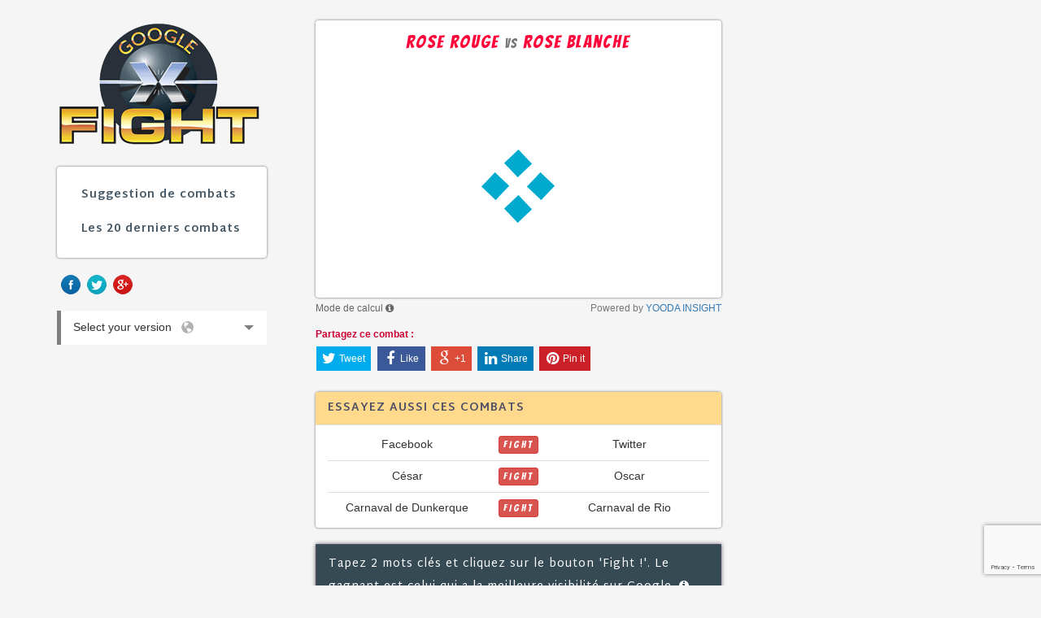

--- FILE ---
content_type: text/html; charset=UTF-8
request_url: https://www.googlefight.fr/rose+rouge-vs-rose+blanche.php
body_size: 4591
content:

<!DOCTYPE html>

<html lang="fr">
  <head>
    <meta charset="utf-8">
    <meta http-equiv="X-UA-Compatible" content="IE=edge">
    <meta name="viewport" content="width=device-width, initial-scale=1">
    
    <link rel="shortcut icon" href="favicon.ico" type="image/x-icon">
    <link rel="icon" href="favicon.ico" type="image/x-icon">
    
    <title>
    Rose Rouge vs Rose Blanche - Google Fight : proposez un combat avec Googlefight    
    </title>
        
    
    
     <meta name="description" content="Rose rouge vs Rose blanche - Tapez 2 mots clés et cliquez sur le bouton 'Fight !'. Le gagnant est celui qui a la meilleure visibilité sur Google.">
     
	<meta property="og:title" content="Rose rouge vs Rose blanche - Google Fight : proposez un combat avec Googlefight" />
	<meta property="og:type" content="article" />
	<meta property="og:url" content="https://www.googlefight.fr/rose+rouge-vs-rose+blanche.php" />
	<meta property="og:image" content="https://www.googlefight.com/img/googlefight-logo.jpg" />    
    <meta property="og:site_name" content="GoogleFight"/>
    <meta property="og:description" content="Tapez 2 mots clés et cliquez sur le bouton 'Fight !'. Le gagnant est celui qui a la meilleure visibilité sur Google.">

    <meta property="fb:admins" content="370344416365376"/>
    
    <!--href lang  -->
	<link rel="alternate" hreflang="en-US" href="https://www.googlefight.com/rose+rouge-vs-rose+blanche.php" />
	<link rel="alternate" hreflang="fr-FR" href="https://www.googlefight.fr/rose+rouge-vs-rose+blanche.php" />
	<link rel="alternate" hreflang="en-GB" href="https://www.googlefight.co.uk/rose+rouge-vs-rose+blanche.php" />
	<link rel="alternate" hreflang="de-DE" href="https://de.googlefight.com/rose+rouge-vs-rose+blanche.php" />
	<link rel="alternate" hreflang="es-ES" href="https://es.googlefight.com/rose+rouge-vs-rose+blanche.php" />
	<link rel="alternate" hreflang="it-IT" href="https://www.googlefight.it/rose+rouge-vs-rose+blanche.php" />
	<link rel="alternate" hreflang="fr-BE" href="https://www.googlefight.be/rose+rouge-vs-rose+blanche.php" />
	<link rel="alternate" hreflang="fr-CH" href="https://www.googlefight.ch/rose+rouge-vs-rose+blanche.php" />
	<link rel="alternate" hreflang="nl-NL" href="https://www.googlefight.nl/rose+rouge-vs-rose+blanche.php" />
	<link rel="alternate" hreflang="ro-RO" href="https://ro.googlefight.com/rose+rouge-vs-rose+blanche.php" />
	<link rel="alternate" hreflang="sv-SE" href="https://www.googlefight.se/rose+rouge-vs-rose+blanche.php" />
    <link rel="alternate" hreflang="br" href="https://www.googlefight.bzh/rose+rouge-vs-rose+blanche.php" />
    
     

    <!-- CSS -->
    <link href="css/bootstrap.min.css" rel="stylesheet">
    <link href="css/googlefight.css" rel="stylesheet">
    <link rel="stylesheet" href="//netdna.bootstrapcdn.com/font-awesome/4.3.0/css/font-awesome.min.css">
    <link type="text/css" rel="stylesheet" href="https://cdn.jsdelivr.net/jquery.jssocials/1.4.0/jssocials.css" />
    <link type="text/css" rel="stylesheet" href="https://cdn.jsdelivr.net/jquery.jssocials/1.4.0/jssocials-theme-flat.css" />

    <!--[if lt IE 9]>
      <script src="https://oss.maxcdn.com/html5shiv/3.7.2/html5shiv.min.js"></script>
      <script src="https://oss.maxcdn.com/respond/1.4.2/respond.min.js"></script>
    <![endif]-->
    
    <!-- script -->
    <script src="js/jquery-1.11.3.min.js"></script>
    <script src="js/jquery-ui.min.js"></script>     
    <script type="text/javascript" src="https://cdn.jsdelivr.net/jquery.jssocials/1.4.0/jssocials.min.js"></script>
    
    <script type="text/javascript">

			function DropDown(el) {
				this.dd = el;
				this.initEvents();
			}
			DropDown.prototype = {
				initEvents : function() {
					var obj = this;

					obj.dd.on('click', function(event){
						$(this).toggleClass('active');
						event.stopPropagation();
					});	
				}
			}

			$(function() {

				var dd = new DropDown( $('#dd') );

				$(document).click(function() {
					// all dropdowns
					$('.wrapper-dropdown-2').removeClass('active');
				});

			});

		</script>
        
 <!-- ad mobile --> 
<script async src="//pagead2.googlesyndication.com/pagead/js/adsbygoogle.js"></script>
<script>
  (adsbygoogle = window.adsbygoogle || []).push({
    google_ad_client: "ca-pub-4720760633059146",
    enable_page_level_ads: true
  });
</script>

<!-- recaptcha --> 
<script src="https://www.google.com/recaptcha/api.js?render=6Lf4U5gUAAAAALU3umqlFVIZJHKpkrw6UJk7aYt0"></script>

</head>
<body>
 
<div class="container">


<div class="row" id="main">

	<div class="col-md-3" id="header">
    <h1><a href="/"><img src="img/google-fight.gif" width="250" height="155" alt="Google Fight : proposez un combat avec Googlefight" class="img-responsive"></a></h1>
	    
	<div class="panel panel-default" id="menu">
 	 <div class="panel-body">

	<ul class="nav nav-pills nav-stacked">
      	<li role="presentation" ><a href="./best.php">Suggestion de combats</a></li>
  		<li role="presentation" ><a href="./last.php">Les 20 derniers combats</a></li>
	</ul>

	 </div>
	</div>
    
    
   <div id="socialmedia">
  <a href="https://www.facebook.com/googlefight" target="_blank"><img src="img/facebook.png" width="24" height="24" alt="facebook"></a>
  <a href="https://twitter.com/Googlefight_com" target="_blank"><img src="img/twitter.png" width="24" height="24" alt="twitter"></a>
  <a href="https://plus.google.com/+googlefight/posts" target="_blank"><img src="img/google+.png" width="24" height="24" alt="google+"></a>
  </div>
    
	<div id="lang">    

		<div id="dd" class="wrapper-dropdown-2" tabindex="1">Select your version <img src="img/earth.png" width="22" height="22" alt="select version">
			<ul class="dropdown">
<li><a href="https://www.googlefight.fr/rose+rouge-vs-rose+blanche.php"><img src="img/fr.gif" width="22" height="18" alt="fr"> France</a></li>
<li><a href="https://www.googlefight.com/rose+rouge-vs-rose+blanche.php"><img src="img/en.gif" width="22" height="18" alt="us"> United States</a></li>
<li><a href="https://www.googlefight.co.uk/rose+rouge-vs-rose+blanche.php"><img src="img/uk.gif" width="22" height="18" alt="uk"> United Kingdom</a></li>
<li><a href="https://de.googlefight.com/rose+rouge-vs-rose+blanche.php"><img src="img/de.gif" width="22" height="18" alt="de"> Germany</a></li>
<li><a href="https://es.googlefight.com/rose+rouge-vs-rose+blanche.php"><img src="img/es.gif" width="22" height="18" alt="es"> Spain</a></li>
<li><a href="https://www.googlefight.it/rose+rouge-vs-rose+blanche.php"><img src="img/it.gif" width="22" height="18" alt="it"> Italia</a></li>
<li><a href="https://www.googlefight.be/rose+rouge-vs-rose+blanche.php"><img src="img/be.gif" width="22" height="18" alt="be"> Belgium</a></li>
<li><a href="https://www.googlefight.ch/rose+rouge-vs-rose+blanche.php"><img src="img/ch.gif" width="22" height="18" alt="ch"> Switzerland</a></li>
<li><a href="https://www.googlefight.se/rose+rouge-vs-rose+blanche.php"><img src="img/sv.gif" width="22" height="18" alt="ch"> Sweden</a></li>
<li><a href="https://www.googlefight.nl/rose+rouge-vs-rose+blanche.php"><img src="img/nl.gif" width="22" height="18" alt="nl"> Netherlands</a></li>
<li><a href="https://ro.googlefight.com/rose+rouge-vs-rose+blanche.php"><img src="img/ro.gif" width="22" height="18" alt="ro"> România</a></li>	
<li><a href="https://www.googlefight.alsace/rose+rouge-vs-rose+blanche.php"><img src="img/gsw.gif" width="22" height="18" alt="gsw"> Alsace</a></li>	
<li><a href="https://www.googlefight.bzh/rose+rouge-vs-rose+blanche.php"><img src="img/br.gif" width="22" height="18" alt="br"> Breton</a></li>			
			</ul>
</div>        
	</div>
    
</div>



	<div class="col-md-9">

		<div class="row">

			<!--centre -->
			<div class="col-md-8" id="centre">
           
            
 

<script>
grecaptcha.ready(function() {
      grecaptcha.execute('6Lf4U5gUAAAAALU3umqlFVIZJHKpkrw6UJk7aYt0', {action: 'fight'}).then(function(token) {
			 
			$.get(
					'lib/recaptcha.php',
					{token : token},
					recaptcha_score,
					'text'
				);
      }); 
});

function recaptcha_score(score){
			
	if (score >= 0.5) {
				fight("rose rouge","rose blanche");
	} else {
		fight_result({score_final1:0, score_final2:0});
	}
					
}

function fight(word1, word2) {
	
	$.post(
			'lib/yooda.php',
			{word1 : word1, word2 : word2},
			fight_result,
			'json'
		);
		
	$.get(
			'lib/stats.php',
			{lang : 'fr'}
		);
}
  

function fight_result(data) {	

	var score_final1=data.score_final1;
	var score_final2=data.score_final2;

	$("#preload").show();
				
	   if(score_final1>score_final2) 		winner = "histo1";
        else if(score_final2>score_final1) 	winner = "histo2";
        else winner = "";
		

    	var result1 = Math.round(score_final1*2.5)/2;	
		var result2 = Math.round(score_final2*2.5)/2;	
			
		if (result1 < 50) result1=50;
		if (result2 < 50) result2=50;
		
		$('#score1').append(Math.ceil(score_final1));
		$('#score2').append(Math.ceil(score_final2));

	if(winner!="") {			
		document.getElementById(winner).className= "bar salmon";
			
		setTimeout("win_effect()", 1000);	
	}

		
		$("#histo1").css("height",  result1);
		$("#histo1").css("margin-top",  250-result1);

		$("#histo2").css("height",  result2);
		$("#histo2").css("margin-top",  250-result2);
		
		$(".salmon").css("height",  250);
		$(".salmon").css("margin-top",  0);
		
		$("#preload").fadeOut(100);
		$("#graph").fadeIn(500);
	
	win_effect  = function() {	$(".salmon .cup").toggle( "bounce", { times: 3 } ); }

}
</script>



<div class="panel panel-default" id="graph-panel">
  <div class="panel-body">
<h1 class="versus">rose rouge <span class="text-muted">vs</span> rose blanche</h1>

<div id="preload">
<img src="img/preloader.gif" width="128" height="128" alt="loading" />
</div>

<div id="graph">

<ul class="chart">
	
<li class="bar peach" id="histo1">
<div id="cup1" class="cup"><img src="img/cup64.png" width="64" height="64" /></div>
<div class="percent" id="score1"></div>
<div class="skill" id="result1">rose rouge</div></li>

<li class="bar peach" id="histo2">
<div id="cup2" class="cup"><img src="img/cup64.png" width="64" height="64" /></div>
<div class="percent" id="score2"></div>
<div class="skill" id="result2">rose blanche</div></li>

</ul>

</div>

	</div>
</div>

<div id="infofight" class="col-md-6 p0"><a href="about.php">Mode de calcul <i class="fa fa-info-circle"></i></a></div>

<div id="semrush" class="text-right text-muted col-md-6 p0">
Powered by <a href="https://insight.yooda.com/" target="_blank">YOODA INSIGHT</a>
</div>

<div class="clearfix"></div>


<div class="share">
Partagez ce combat :</div>

<!-- Partage et reseaux sociaux -->

<div class="row" id="social">

<div id="share"></div>

</div>

<script>
        $("#share").jsSocials({
			showCount: true,
    		showLabel: true,
            shares: ["twitter", "facebook", "googleplus", "linkedin", "pinterest"]
        });
</script>



<!-- Partage et reseaux sociaux --><div class="panel panel-default">

<div class="panel-heading upper">Essayez aussi ces combats</div>

  <div class="panel-body panel-body-p5">

 
<table class="table">

 	<tr>
    	<td class="col-md-5">Facebook</td>
        <td class="col-md-2"><a href="facebook-vs-twitter.php"><button type="button" class="btn btn-danger btn-xs">FIGHT</button></a></td>
        <td class="col-md-5">Twitter</td>
	</tr>
   	<tr>
    	<td class="col-md-5">César</td>
        <td class="col-md-2"><a href="cesar-vs-oscar.php"><button type="button" class="btn btn-danger btn-xs">FIGHT</button></a></td>
        <td class="col-md-5">Oscar</td>
	</tr>
   	<tr>
    	<td class="col-md-5">Carnaval de Dunkerque</td>
        <td class="col-md-2"><a href="carnaval+de+dunkerque-vs-carnaval+de+rio.php"><button type="button" class="btn btn-danger btn-xs">FIGHT</button></a></td>
        <td class="col-md-5">Carnaval de Rio</td>
	</tr>
      
</table>


	</div>
</div><div class="panel panel-primary">

<div class="panel-heading">Tapez 2 mots clés et cliquez sur le bouton 'Fight !'. Le gagnant est celui qui a la meilleure visibilité sur Google. <a href="about.php"><i class="fa fa-info-circle"></i></a></div>

  <div class="panel-body">
<form action="index.php" method="post" name="fight">

<div class="form-group">
    <input type="text" class="form-control" id="word1" name="word1" placeholder="Mots clés 1" required/>
  </div>
  
  <div class="form-group text-center">
    <span class="form-versus">VS</span>
  </div>
  
<div class="form-group">
    <input type="text" class="form-control" id="word2" name="word2" placeholder="Mots clés 2" required/>
  </div>
  
  <button type="submit" class="btn btn-danger btn-lg btn-block mt25">Fight !</button>
  
</form>
	</div>
</div> 
<div class="panel panel-default">

<div class="panel-heading upper">Combat du jour :</div>

<div class="panel-body upper text-center">

<div class="col-md-5 col-xs-5">
Coupe de France</div>

<div class="col-md-2 col-xs-2">
<a href="coupe+de+france-vs-coupe+de+la+ligue.php"><button type="button" class="btn btn-danger btn-xs">FIGHT</button></a>
</div>

<div class="col-md-5 col-xs-5">
Coupe de la Ligue</div>




	</div>
</div>
<div class="panel panel-default" id="menu_mobile">
 	 <div class="panel-body">

	<ul class="nav nav-pills nav-stacked">
      	<li role="presentation" <span style="color: red;">
Notice: Undefined variable: t in /srv/data/web/vhosts/www.googlefight.fr/htdocs/index.php on line 125
<br /></span>><a href="./best.php">Suggestion de combats</a></li>
  		<li role="presentation" ><a href="./last.php">Les 20 derniers combats</a></li>
	</ul>

	 </div>
	</div>
    
    
<div id="ad2" class="row">

<!-- Grand Leaderboard Googlefight -->
<script async src="//pagead2.googlesyndication.com/pagead/js/adsbygoogle.js"></script>
<!-- Responsive Googlefight -->
<ins class="adsbygoogle"
     style="display:block"
     data-ad-client="ca-pub-4720760633059146"
     data-ad-slot="2566046151"
     data-ad-format="auto"></ins>
<script>
(adsbygoogle = window.adsbygoogle || []).push({});
</script>
<!-- Grand Leaderboard Googlefight -->
</div>
         
</div>
            
            
           
            <div class="col-md-4"><!-- Grand carré Googlefight -->
<script async src="//pagead2.googlesyndication.com/pagead/js/adsbygoogle.js"></script>
<!-- Responsive Googlefight -->
<ins class="adsbygoogle"
     style="display:block"
     data-ad-client="ca-pub-4720760633059146"
     data-ad-slot="2566046151"
     data-ad-format="auto"></ins>
<script>
(adsbygoogle = window.adsbygoogle || []).push({});
</script>
<!-- Grand carré Googlefight --></div>
            
      </div>
      
          
	</div>
    
</div>




<div id="notgoogle" class="row">

<p>Ce site n'est pas affilié ou sponsorisé par Google - <a href="about.php">Plus d'infos</a><p>

<p>Un site proposé par le Réseau Abondance :  
<a href="https://www.neper.fr/" target="_blank">Agence Neper</a> -
<a href="https://www.neper-formations.fr/" target="_blank">Neper Formations</a> -
<a href="https://www.neper.ai/" target="_blank">Cabinet de conseil en IA</a> -
<a href="https://www.outiref.fr/" target="_blank">Outiref</a> -
<a href="https://www.definitions-seo.com/" target="_blank">Définitions SEO</a> -
<a href="https://www.barometre-seo.com/" target="_blank">Barometre SEO</a> 
<a href="https://www.immoseek.fr/" target="_blank">Immoseek</a> -
<a href="https://www.koogel.fr/" target="_blank">Koogel</a> -
<a href="https://biomalin.com/" target="_blank">Biomalin</a> -
</p>

<p>
Parapharmacie clean et efficace : <a href="https://www.humasana.com" target="_blank">Humasana</a> 
</p>

<p>Powered by <a href="https://insight.yooda.com/" target="_blank"><img src="img/INSIGHT.png" width="160" height="40" alt="YOODA INSIGHT"></a></p>

</div>

<script>
var largeur_fenetre = $(window).width();
if( largeur_fenetre < 990 ){
    $("#ad2").insertAfter('#social');
	$("#socialmedia").insertAfter('#menu_mobile');
}
</script>



<!-- Analytics -->
	<script>
  	(function(i,s,o,g,r,a,m){i['GoogleAnalyticsObject']=r;i[r]=i[r]||function(){
 	 (i[r].q=i[r].q||[]).push(arguments)},i[r].l=1*new Date();a=s.createElement(o),
  	m=s.getElementsByTagName(o)[0];a.async=1;a.src=g;m.parentNode.insertBefore(a,m)
  	})(window,document,'script','//www.google-analytics.com/analytics.js','ga');

 	 ga('create', 'UA-58940643-1', 'auto');
 	 ga('send', 'pageview');
	</script>
</div>

  </body>
</html>

--- FILE ---
content_type: text/html; charset=utf-8
request_url: https://www.google.com/recaptcha/api2/anchor?ar=1&k=6Lf4U5gUAAAAALU3umqlFVIZJHKpkrw6UJk7aYt0&co=aHR0cHM6Ly93d3cuZ29vZ2xlZmlnaHQuZnI6NDQz&hl=en&v=7gg7H51Q-naNfhmCP3_R47ho&size=invisible&anchor-ms=20000&execute-ms=30000&cb=ewdffiyvqio2
body_size: 48407
content:
<!DOCTYPE HTML><html dir="ltr" lang="en"><head><meta http-equiv="Content-Type" content="text/html; charset=UTF-8">
<meta http-equiv="X-UA-Compatible" content="IE=edge">
<title>reCAPTCHA</title>
<style type="text/css">
/* cyrillic-ext */
@font-face {
  font-family: 'Roboto';
  font-style: normal;
  font-weight: 400;
  font-stretch: 100%;
  src: url(//fonts.gstatic.com/s/roboto/v48/KFO7CnqEu92Fr1ME7kSn66aGLdTylUAMa3GUBHMdazTgWw.woff2) format('woff2');
  unicode-range: U+0460-052F, U+1C80-1C8A, U+20B4, U+2DE0-2DFF, U+A640-A69F, U+FE2E-FE2F;
}
/* cyrillic */
@font-face {
  font-family: 'Roboto';
  font-style: normal;
  font-weight: 400;
  font-stretch: 100%;
  src: url(//fonts.gstatic.com/s/roboto/v48/KFO7CnqEu92Fr1ME7kSn66aGLdTylUAMa3iUBHMdazTgWw.woff2) format('woff2');
  unicode-range: U+0301, U+0400-045F, U+0490-0491, U+04B0-04B1, U+2116;
}
/* greek-ext */
@font-face {
  font-family: 'Roboto';
  font-style: normal;
  font-weight: 400;
  font-stretch: 100%;
  src: url(//fonts.gstatic.com/s/roboto/v48/KFO7CnqEu92Fr1ME7kSn66aGLdTylUAMa3CUBHMdazTgWw.woff2) format('woff2');
  unicode-range: U+1F00-1FFF;
}
/* greek */
@font-face {
  font-family: 'Roboto';
  font-style: normal;
  font-weight: 400;
  font-stretch: 100%;
  src: url(//fonts.gstatic.com/s/roboto/v48/KFO7CnqEu92Fr1ME7kSn66aGLdTylUAMa3-UBHMdazTgWw.woff2) format('woff2');
  unicode-range: U+0370-0377, U+037A-037F, U+0384-038A, U+038C, U+038E-03A1, U+03A3-03FF;
}
/* math */
@font-face {
  font-family: 'Roboto';
  font-style: normal;
  font-weight: 400;
  font-stretch: 100%;
  src: url(//fonts.gstatic.com/s/roboto/v48/KFO7CnqEu92Fr1ME7kSn66aGLdTylUAMawCUBHMdazTgWw.woff2) format('woff2');
  unicode-range: U+0302-0303, U+0305, U+0307-0308, U+0310, U+0312, U+0315, U+031A, U+0326-0327, U+032C, U+032F-0330, U+0332-0333, U+0338, U+033A, U+0346, U+034D, U+0391-03A1, U+03A3-03A9, U+03B1-03C9, U+03D1, U+03D5-03D6, U+03F0-03F1, U+03F4-03F5, U+2016-2017, U+2034-2038, U+203C, U+2040, U+2043, U+2047, U+2050, U+2057, U+205F, U+2070-2071, U+2074-208E, U+2090-209C, U+20D0-20DC, U+20E1, U+20E5-20EF, U+2100-2112, U+2114-2115, U+2117-2121, U+2123-214F, U+2190, U+2192, U+2194-21AE, U+21B0-21E5, U+21F1-21F2, U+21F4-2211, U+2213-2214, U+2216-22FF, U+2308-230B, U+2310, U+2319, U+231C-2321, U+2336-237A, U+237C, U+2395, U+239B-23B7, U+23D0, U+23DC-23E1, U+2474-2475, U+25AF, U+25B3, U+25B7, U+25BD, U+25C1, U+25CA, U+25CC, U+25FB, U+266D-266F, U+27C0-27FF, U+2900-2AFF, U+2B0E-2B11, U+2B30-2B4C, U+2BFE, U+3030, U+FF5B, U+FF5D, U+1D400-1D7FF, U+1EE00-1EEFF;
}
/* symbols */
@font-face {
  font-family: 'Roboto';
  font-style: normal;
  font-weight: 400;
  font-stretch: 100%;
  src: url(//fonts.gstatic.com/s/roboto/v48/KFO7CnqEu92Fr1ME7kSn66aGLdTylUAMaxKUBHMdazTgWw.woff2) format('woff2');
  unicode-range: U+0001-000C, U+000E-001F, U+007F-009F, U+20DD-20E0, U+20E2-20E4, U+2150-218F, U+2190, U+2192, U+2194-2199, U+21AF, U+21E6-21F0, U+21F3, U+2218-2219, U+2299, U+22C4-22C6, U+2300-243F, U+2440-244A, U+2460-24FF, U+25A0-27BF, U+2800-28FF, U+2921-2922, U+2981, U+29BF, U+29EB, U+2B00-2BFF, U+4DC0-4DFF, U+FFF9-FFFB, U+10140-1018E, U+10190-1019C, U+101A0, U+101D0-101FD, U+102E0-102FB, U+10E60-10E7E, U+1D2C0-1D2D3, U+1D2E0-1D37F, U+1F000-1F0FF, U+1F100-1F1AD, U+1F1E6-1F1FF, U+1F30D-1F30F, U+1F315, U+1F31C, U+1F31E, U+1F320-1F32C, U+1F336, U+1F378, U+1F37D, U+1F382, U+1F393-1F39F, U+1F3A7-1F3A8, U+1F3AC-1F3AF, U+1F3C2, U+1F3C4-1F3C6, U+1F3CA-1F3CE, U+1F3D4-1F3E0, U+1F3ED, U+1F3F1-1F3F3, U+1F3F5-1F3F7, U+1F408, U+1F415, U+1F41F, U+1F426, U+1F43F, U+1F441-1F442, U+1F444, U+1F446-1F449, U+1F44C-1F44E, U+1F453, U+1F46A, U+1F47D, U+1F4A3, U+1F4B0, U+1F4B3, U+1F4B9, U+1F4BB, U+1F4BF, U+1F4C8-1F4CB, U+1F4D6, U+1F4DA, U+1F4DF, U+1F4E3-1F4E6, U+1F4EA-1F4ED, U+1F4F7, U+1F4F9-1F4FB, U+1F4FD-1F4FE, U+1F503, U+1F507-1F50B, U+1F50D, U+1F512-1F513, U+1F53E-1F54A, U+1F54F-1F5FA, U+1F610, U+1F650-1F67F, U+1F687, U+1F68D, U+1F691, U+1F694, U+1F698, U+1F6AD, U+1F6B2, U+1F6B9-1F6BA, U+1F6BC, U+1F6C6-1F6CF, U+1F6D3-1F6D7, U+1F6E0-1F6EA, U+1F6F0-1F6F3, U+1F6F7-1F6FC, U+1F700-1F7FF, U+1F800-1F80B, U+1F810-1F847, U+1F850-1F859, U+1F860-1F887, U+1F890-1F8AD, U+1F8B0-1F8BB, U+1F8C0-1F8C1, U+1F900-1F90B, U+1F93B, U+1F946, U+1F984, U+1F996, U+1F9E9, U+1FA00-1FA6F, U+1FA70-1FA7C, U+1FA80-1FA89, U+1FA8F-1FAC6, U+1FACE-1FADC, U+1FADF-1FAE9, U+1FAF0-1FAF8, U+1FB00-1FBFF;
}
/* vietnamese */
@font-face {
  font-family: 'Roboto';
  font-style: normal;
  font-weight: 400;
  font-stretch: 100%;
  src: url(//fonts.gstatic.com/s/roboto/v48/KFO7CnqEu92Fr1ME7kSn66aGLdTylUAMa3OUBHMdazTgWw.woff2) format('woff2');
  unicode-range: U+0102-0103, U+0110-0111, U+0128-0129, U+0168-0169, U+01A0-01A1, U+01AF-01B0, U+0300-0301, U+0303-0304, U+0308-0309, U+0323, U+0329, U+1EA0-1EF9, U+20AB;
}
/* latin-ext */
@font-face {
  font-family: 'Roboto';
  font-style: normal;
  font-weight: 400;
  font-stretch: 100%;
  src: url(//fonts.gstatic.com/s/roboto/v48/KFO7CnqEu92Fr1ME7kSn66aGLdTylUAMa3KUBHMdazTgWw.woff2) format('woff2');
  unicode-range: U+0100-02BA, U+02BD-02C5, U+02C7-02CC, U+02CE-02D7, U+02DD-02FF, U+0304, U+0308, U+0329, U+1D00-1DBF, U+1E00-1E9F, U+1EF2-1EFF, U+2020, U+20A0-20AB, U+20AD-20C0, U+2113, U+2C60-2C7F, U+A720-A7FF;
}
/* latin */
@font-face {
  font-family: 'Roboto';
  font-style: normal;
  font-weight: 400;
  font-stretch: 100%;
  src: url(//fonts.gstatic.com/s/roboto/v48/KFO7CnqEu92Fr1ME7kSn66aGLdTylUAMa3yUBHMdazQ.woff2) format('woff2');
  unicode-range: U+0000-00FF, U+0131, U+0152-0153, U+02BB-02BC, U+02C6, U+02DA, U+02DC, U+0304, U+0308, U+0329, U+2000-206F, U+20AC, U+2122, U+2191, U+2193, U+2212, U+2215, U+FEFF, U+FFFD;
}
/* cyrillic-ext */
@font-face {
  font-family: 'Roboto';
  font-style: normal;
  font-weight: 500;
  font-stretch: 100%;
  src: url(//fonts.gstatic.com/s/roboto/v48/KFO7CnqEu92Fr1ME7kSn66aGLdTylUAMa3GUBHMdazTgWw.woff2) format('woff2');
  unicode-range: U+0460-052F, U+1C80-1C8A, U+20B4, U+2DE0-2DFF, U+A640-A69F, U+FE2E-FE2F;
}
/* cyrillic */
@font-face {
  font-family: 'Roboto';
  font-style: normal;
  font-weight: 500;
  font-stretch: 100%;
  src: url(//fonts.gstatic.com/s/roboto/v48/KFO7CnqEu92Fr1ME7kSn66aGLdTylUAMa3iUBHMdazTgWw.woff2) format('woff2');
  unicode-range: U+0301, U+0400-045F, U+0490-0491, U+04B0-04B1, U+2116;
}
/* greek-ext */
@font-face {
  font-family: 'Roboto';
  font-style: normal;
  font-weight: 500;
  font-stretch: 100%;
  src: url(//fonts.gstatic.com/s/roboto/v48/KFO7CnqEu92Fr1ME7kSn66aGLdTylUAMa3CUBHMdazTgWw.woff2) format('woff2');
  unicode-range: U+1F00-1FFF;
}
/* greek */
@font-face {
  font-family: 'Roboto';
  font-style: normal;
  font-weight: 500;
  font-stretch: 100%;
  src: url(//fonts.gstatic.com/s/roboto/v48/KFO7CnqEu92Fr1ME7kSn66aGLdTylUAMa3-UBHMdazTgWw.woff2) format('woff2');
  unicode-range: U+0370-0377, U+037A-037F, U+0384-038A, U+038C, U+038E-03A1, U+03A3-03FF;
}
/* math */
@font-face {
  font-family: 'Roboto';
  font-style: normal;
  font-weight: 500;
  font-stretch: 100%;
  src: url(//fonts.gstatic.com/s/roboto/v48/KFO7CnqEu92Fr1ME7kSn66aGLdTylUAMawCUBHMdazTgWw.woff2) format('woff2');
  unicode-range: U+0302-0303, U+0305, U+0307-0308, U+0310, U+0312, U+0315, U+031A, U+0326-0327, U+032C, U+032F-0330, U+0332-0333, U+0338, U+033A, U+0346, U+034D, U+0391-03A1, U+03A3-03A9, U+03B1-03C9, U+03D1, U+03D5-03D6, U+03F0-03F1, U+03F4-03F5, U+2016-2017, U+2034-2038, U+203C, U+2040, U+2043, U+2047, U+2050, U+2057, U+205F, U+2070-2071, U+2074-208E, U+2090-209C, U+20D0-20DC, U+20E1, U+20E5-20EF, U+2100-2112, U+2114-2115, U+2117-2121, U+2123-214F, U+2190, U+2192, U+2194-21AE, U+21B0-21E5, U+21F1-21F2, U+21F4-2211, U+2213-2214, U+2216-22FF, U+2308-230B, U+2310, U+2319, U+231C-2321, U+2336-237A, U+237C, U+2395, U+239B-23B7, U+23D0, U+23DC-23E1, U+2474-2475, U+25AF, U+25B3, U+25B7, U+25BD, U+25C1, U+25CA, U+25CC, U+25FB, U+266D-266F, U+27C0-27FF, U+2900-2AFF, U+2B0E-2B11, U+2B30-2B4C, U+2BFE, U+3030, U+FF5B, U+FF5D, U+1D400-1D7FF, U+1EE00-1EEFF;
}
/* symbols */
@font-face {
  font-family: 'Roboto';
  font-style: normal;
  font-weight: 500;
  font-stretch: 100%;
  src: url(//fonts.gstatic.com/s/roboto/v48/KFO7CnqEu92Fr1ME7kSn66aGLdTylUAMaxKUBHMdazTgWw.woff2) format('woff2');
  unicode-range: U+0001-000C, U+000E-001F, U+007F-009F, U+20DD-20E0, U+20E2-20E4, U+2150-218F, U+2190, U+2192, U+2194-2199, U+21AF, U+21E6-21F0, U+21F3, U+2218-2219, U+2299, U+22C4-22C6, U+2300-243F, U+2440-244A, U+2460-24FF, U+25A0-27BF, U+2800-28FF, U+2921-2922, U+2981, U+29BF, U+29EB, U+2B00-2BFF, U+4DC0-4DFF, U+FFF9-FFFB, U+10140-1018E, U+10190-1019C, U+101A0, U+101D0-101FD, U+102E0-102FB, U+10E60-10E7E, U+1D2C0-1D2D3, U+1D2E0-1D37F, U+1F000-1F0FF, U+1F100-1F1AD, U+1F1E6-1F1FF, U+1F30D-1F30F, U+1F315, U+1F31C, U+1F31E, U+1F320-1F32C, U+1F336, U+1F378, U+1F37D, U+1F382, U+1F393-1F39F, U+1F3A7-1F3A8, U+1F3AC-1F3AF, U+1F3C2, U+1F3C4-1F3C6, U+1F3CA-1F3CE, U+1F3D4-1F3E0, U+1F3ED, U+1F3F1-1F3F3, U+1F3F5-1F3F7, U+1F408, U+1F415, U+1F41F, U+1F426, U+1F43F, U+1F441-1F442, U+1F444, U+1F446-1F449, U+1F44C-1F44E, U+1F453, U+1F46A, U+1F47D, U+1F4A3, U+1F4B0, U+1F4B3, U+1F4B9, U+1F4BB, U+1F4BF, U+1F4C8-1F4CB, U+1F4D6, U+1F4DA, U+1F4DF, U+1F4E3-1F4E6, U+1F4EA-1F4ED, U+1F4F7, U+1F4F9-1F4FB, U+1F4FD-1F4FE, U+1F503, U+1F507-1F50B, U+1F50D, U+1F512-1F513, U+1F53E-1F54A, U+1F54F-1F5FA, U+1F610, U+1F650-1F67F, U+1F687, U+1F68D, U+1F691, U+1F694, U+1F698, U+1F6AD, U+1F6B2, U+1F6B9-1F6BA, U+1F6BC, U+1F6C6-1F6CF, U+1F6D3-1F6D7, U+1F6E0-1F6EA, U+1F6F0-1F6F3, U+1F6F7-1F6FC, U+1F700-1F7FF, U+1F800-1F80B, U+1F810-1F847, U+1F850-1F859, U+1F860-1F887, U+1F890-1F8AD, U+1F8B0-1F8BB, U+1F8C0-1F8C1, U+1F900-1F90B, U+1F93B, U+1F946, U+1F984, U+1F996, U+1F9E9, U+1FA00-1FA6F, U+1FA70-1FA7C, U+1FA80-1FA89, U+1FA8F-1FAC6, U+1FACE-1FADC, U+1FADF-1FAE9, U+1FAF0-1FAF8, U+1FB00-1FBFF;
}
/* vietnamese */
@font-face {
  font-family: 'Roboto';
  font-style: normal;
  font-weight: 500;
  font-stretch: 100%;
  src: url(//fonts.gstatic.com/s/roboto/v48/KFO7CnqEu92Fr1ME7kSn66aGLdTylUAMa3OUBHMdazTgWw.woff2) format('woff2');
  unicode-range: U+0102-0103, U+0110-0111, U+0128-0129, U+0168-0169, U+01A0-01A1, U+01AF-01B0, U+0300-0301, U+0303-0304, U+0308-0309, U+0323, U+0329, U+1EA0-1EF9, U+20AB;
}
/* latin-ext */
@font-face {
  font-family: 'Roboto';
  font-style: normal;
  font-weight: 500;
  font-stretch: 100%;
  src: url(//fonts.gstatic.com/s/roboto/v48/KFO7CnqEu92Fr1ME7kSn66aGLdTylUAMa3KUBHMdazTgWw.woff2) format('woff2');
  unicode-range: U+0100-02BA, U+02BD-02C5, U+02C7-02CC, U+02CE-02D7, U+02DD-02FF, U+0304, U+0308, U+0329, U+1D00-1DBF, U+1E00-1E9F, U+1EF2-1EFF, U+2020, U+20A0-20AB, U+20AD-20C0, U+2113, U+2C60-2C7F, U+A720-A7FF;
}
/* latin */
@font-face {
  font-family: 'Roboto';
  font-style: normal;
  font-weight: 500;
  font-stretch: 100%;
  src: url(//fonts.gstatic.com/s/roboto/v48/KFO7CnqEu92Fr1ME7kSn66aGLdTylUAMa3yUBHMdazQ.woff2) format('woff2');
  unicode-range: U+0000-00FF, U+0131, U+0152-0153, U+02BB-02BC, U+02C6, U+02DA, U+02DC, U+0304, U+0308, U+0329, U+2000-206F, U+20AC, U+2122, U+2191, U+2193, U+2212, U+2215, U+FEFF, U+FFFD;
}
/* cyrillic-ext */
@font-face {
  font-family: 'Roboto';
  font-style: normal;
  font-weight: 900;
  font-stretch: 100%;
  src: url(//fonts.gstatic.com/s/roboto/v48/KFO7CnqEu92Fr1ME7kSn66aGLdTylUAMa3GUBHMdazTgWw.woff2) format('woff2');
  unicode-range: U+0460-052F, U+1C80-1C8A, U+20B4, U+2DE0-2DFF, U+A640-A69F, U+FE2E-FE2F;
}
/* cyrillic */
@font-face {
  font-family: 'Roboto';
  font-style: normal;
  font-weight: 900;
  font-stretch: 100%;
  src: url(//fonts.gstatic.com/s/roboto/v48/KFO7CnqEu92Fr1ME7kSn66aGLdTylUAMa3iUBHMdazTgWw.woff2) format('woff2');
  unicode-range: U+0301, U+0400-045F, U+0490-0491, U+04B0-04B1, U+2116;
}
/* greek-ext */
@font-face {
  font-family: 'Roboto';
  font-style: normal;
  font-weight: 900;
  font-stretch: 100%;
  src: url(//fonts.gstatic.com/s/roboto/v48/KFO7CnqEu92Fr1ME7kSn66aGLdTylUAMa3CUBHMdazTgWw.woff2) format('woff2');
  unicode-range: U+1F00-1FFF;
}
/* greek */
@font-face {
  font-family: 'Roboto';
  font-style: normal;
  font-weight: 900;
  font-stretch: 100%;
  src: url(//fonts.gstatic.com/s/roboto/v48/KFO7CnqEu92Fr1ME7kSn66aGLdTylUAMa3-UBHMdazTgWw.woff2) format('woff2');
  unicode-range: U+0370-0377, U+037A-037F, U+0384-038A, U+038C, U+038E-03A1, U+03A3-03FF;
}
/* math */
@font-face {
  font-family: 'Roboto';
  font-style: normal;
  font-weight: 900;
  font-stretch: 100%;
  src: url(//fonts.gstatic.com/s/roboto/v48/KFO7CnqEu92Fr1ME7kSn66aGLdTylUAMawCUBHMdazTgWw.woff2) format('woff2');
  unicode-range: U+0302-0303, U+0305, U+0307-0308, U+0310, U+0312, U+0315, U+031A, U+0326-0327, U+032C, U+032F-0330, U+0332-0333, U+0338, U+033A, U+0346, U+034D, U+0391-03A1, U+03A3-03A9, U+03B1-03C9, U+03D1, U+03D5-03D6, U+03F0-03F1, U+03F4-03F5, U+2016-2017, U+2034-2038, U+203C, U+2040, U+2043, U+2047, U+2050, U+2057, U+205F, U+2070-2071, U+2074-208E, U+2090-209C, U+20D0-20DC, U+20E1, U+20E5-20EF, U+2100-2112, U+2114-2115, U+2117-2121, U+2123-214F, U+2190, U+2192, U+2194-21AE, U+21B0-21E5, U+21F1-21F2, U+21F4-2211, U+2213-2214, U+2216-22FF, U+2308-230B, U+2310, U+2319, U+231C-2321, U+2336-237A, U+237C, U+2395, U+239B-23B7, U+23D0, U+23DC-23E1, U+2474-2475, U+25AF, U+25B3, U+25B7, U+25BD, U+25C1, U+25CA, U+25CC, U+25FB, U+266D-266F, U+27C0-27FF, U+2900-2AFF, U+2B0E-2B11, U+2B30-2B4C, U+2BFE, U+3030, U+FF5B, U+FF5D, U+1D400-1D7FF, U+1EE00-1EEFF;
}
/* symbols */
@font-face {
  font-family: 'Roboto';
  font-style: normal;
  font-weight: 900;
  font-stretch: 100%;
  src: url(//fonts.gstatic.com/s/roboto/v48/KFO7CnqEu92Fr1ME7kSn66aGLdTylUAMaxKUBHMdazTgWw.woff2) format('woff2');
  unicode-range: U+0001-000C, U+000E-001F, U+007F-009F, U+20DD-20E0, U+20E2-20E4, U+2150-218F, U+2190, U+2192, U+2194-2199, U+21AF, U+21E6-21F0, U+21F3, U+2218-2219, U+2299, U+22C4-22C6, U+2300-243F, U+2440-244A, U+2460-24FF, U+25A0-27BF, U+2800-28FF, U+2921-2922, U+2981, U+29BF, U+29EB, U+2B00-2BFF, U+4DC0-4DFF, U+FFF9-FFFB, U+10140-1018E, U+10190-1019C, U+101A0, U+101D0-101FD, U+102E0-102FB, U+10E60-10E7E, U+1D2C0-1D2D3, U+1D2E0-1D37F, U+1F000-1F0FF, U+1F100-1F1AD, U+1F1E6-1F1FF, U+1F30D-1F30F, U+1F315, U+1F31C, U+1F31E, U+1F320-1F32C, U+1F336, U+1F378, U+1F37D, U+1F382, U+1F393-1F39F, U+1F3A7-1F3A8, U+1F3AC-1F3AF, U+1F3C2, U+1F3C4-1F3C6, U+1F3CA-1F3CE, U+1F3D4-1F3E0, U+1F3ED, U+1F3F1-1F3F3, U+1F3F5-1F3F7, U+1F408, U+1F415, U+1F41F, U+1F426, U+1F43F, U+1F441-1F442, U+1F444, U+1F446-1F449, U+1F44C-1F44E, U+1F453, U+1F46A, U+1F47D, U+1F4A3, U+1F4B0, U+1F4B3, U+1F4B9, U+1F4BB, U+1F4BF, U+1F4C8-1F4CB, U+1F4D6, U+1F4DA, U+1F4DF, U+1F4E3-1F4E6, U+1F4EA-1F4ED, U+1F4F7, U+1F4F9-1F4FB, U+1F4FD-1F4FE, U+1F503, U+1F507-1F50B, U+1F50D, U+1F512-1F513, U+1F53E-1F54A, U+1F54F-1F5FA, U+1F610, U+1F650-1F67F, U+1F687, U+1F68D, U+1F691, U+1F694, U+1F698, U+1F6AD, U+1F6B2, U+1F6B9-1F6BA, U+1F6BC, U+1F6C6-1F6CF, U+1F6D3-1F6D7, U+1F6E0-1F6EA, U+1F6F0-1F6F3, U+1F6F7-1F6FC, U+1F700-1F7FF, U+1F800-1F80B, U+1F810-1F847, U+1F850-1F859, U+1F860-1F887, U+1F890-1F8AD, U+1F8B0-1F8BB, U+1F8C0-1F8C1, U+1F900-1F90B, U+1F93B, U+1F946, U+1F984, U+1F996, U+1F9E9, U+1FA00-1FA6F, U+1FA70-1FA7C, U+1FA80-1FA89, U+1FA8F-1FAC6, U+1FACE-1FADC, U+1FADF-1FAE9, U+1FAF0-1FAF8, U+1FB00-1FBFF;
}
/* vietnamese */
@font-face {
  font-family: 'Roboto';
  font-style: normal;
  font-weight: 900;
  font-stretch: 100%;
  src: url(//fonts.gstatic.com/s/roboto/v48/KFO7CnqEu92Fr1ME7kSn66aGLdTylUAMa3OUBHMdazTgWw.woff2) format('woff2');
  unicode-range: U+0102-0103, U+0110-0111, U+0128-0129, U+0168-0169, U+01A0-01A1, U+01AF-01B0, U+0300-0301, U+0303-0304, U+0308-0309, U+0323, U+0329, U+1EA0-1EF9, U+20AB;
}
/* latin-ext */
@font-face {
  font-family: 'Roboto';
  font-style: normal;
  font-weight: 900;
  font-stretch: 100%;
  src: url(//fonts.gstatic.com/s/roboto/v48/KFO7CnqEu92Fr1ME7kSn66aGLdTylUAMa3KUBHMdazTgWw.woff2) format('woff2');
  unicode-range: U+0100-02BA, U+02BD-02C5, U+02C7-02CC, U+02CE-02D7, U+02DD-02FF, U+0304, U+0308, U+0329, U+1D00-1DBF, U+1E00-1E9F, U+1EF2-1EFF, U+2020, U+20A0-20AB, U+20AD-20C0, U+2113, U+2C60-2C7F, U+A720-A7FF;
}
/* latin */
@font-face {
  font-family: 'Roboto';
  font-style: normal;
  font-weight: 900;
  font-stretch: 100%;
  src: url(//fonts.gstatic.com/s/roboto/v48/KFO7CnqEu92Fr1ME7kSn66aGLdTylUAMa3yUBHMdazQ.woff2) format('woff2');
  unicode-range: U+0000-00FF, U+0131, U+0152-0153, U+02BB-02BC, U+02C6, U+02DA, U+02DC, U+0304, U+0308, U+0329, U+2000-206F, U+20AC, U+2122, U+2191, U+2193, U+2212, U+2215, U+FEFF, U+FFFD;
}

</style>
<link rel="stylesheet" type="text/css" href="https://www.gstatic.com/recaptcha/releases/7gg7H51Q-naNfhmCP3_R47ho/styles__ltr.css">
<script nonce="MQ_6po-yCNS75PI-PciNpQ" type="text/javascript">window['__recaptcha_api'] = 'https://www.google.com/recaptcha/api2/';</script>
<script type="text/javascript" src="https://www.gstatic.com/recaptcha/releases/7gg7H51Q-naNfhmCP3_R47ho/recaptcha__en.js" nonce="MQ_6po-yCNS75PI-PciNpQ">
      
    </script></head>
<body><div id="rc-anchor-alert" class="rc-anchor-alert"></div>
<input type="hidden" id="recaptcha-token" value="[base64]">
<script type="text/javascript" nonce="MQ_6po-yCNS75PI-PciNpQ">
      recaptcha.anchor.Main.init("[\x22ainput\x22,[\x22bgdata\x22,\x22\x22,\[base64]/[base64]/[base64]/KE4oMTI0LHYsdi5HKSxMWihsLHYpKTpOKDEyNCx2LGwpLFYpLHYpLFQpKSxGKDE3MSx2KX0scjc9ZnVuY3Rpb24obCl7cmV0dXJuIGx9LEM9ZnVuY3Rpb24obCxWLHYpe04odixsLFYpLFZbYWtdPTI3OTZ9LG49ZnVuY3Rpb24obCxWKXtWLlg9KChWLlg/[base64]/[base64]/[base64]/[base64]/[base64]/[base64]/[base64]/[base64]/[base64]/[base64]/[base64]\\u003d\x22,\[base64]\\u003d\x22,\[base64]/Dqx3DvsOowrnDpVZ+cMOGwpEzM8K2wpDCvkdNCF/[base64]/w4QjMcKKdTHDvsOfRAHDv1fCqArDgMKQVCg+w7nChMOAXTrDgcKMZsK5wqIYecOJw705d39jVzUowpHCt8OWfcK5w6bDsMO8YcOJw6dKM8OXNmbCvW/DvEHCnMKewrfCvBQUwqxHCcKSD8K0CMKWOMOXQzvDpMOHwpY0JgDDswltw4nCkCRZw41baF5ew64jw7hGw67CkMK+SMK0WAsjw6o1K8Kewp7ClsOea3jCulA6w6Yzw4zDlcOfEEvDtcO8fmnDhMK2wrLClcOZw6DCvcK/UsOUJmfDu8KNAcKxwo4mSC7Dh8OwwpsCeMKpwonDpRgXSsOFasKgwrHCisKVDy/CkcKeAsKqw5XDgBTCkCLDocOOHSIywrvDuMOyXD0bw7BrwrEpLsO+wrJGF8KlwoPDowzChxAzP8Kuw7/Coxxzw7/[base64]/CqVLCmMKww7TCssOMKsOGwozDvMK3CifCmMKQFcODwqspFx0/MsOPw5xFJ8OuwoPCmz7Dl8KeYjDDinzDr8KSEcKyw4jDssKyw4USw4sbw6Mhw7YRwpXDv1dWw7/DvsOxcWt0w4Yvwo1pw40pw4MIBcK6wrbCtSRAFsKDMMOLw4HDtsKVJwPCnEHCmcOKKcKrZlbCsMObwo7DusO9U2bDu2Y+wqQ/w7PCiEVcwrYiWw/DtsKRHMOawozCiSQjwoEZOzTCggLCpAM2BsOgIyfDuCfDhHXDvcK/[base64]/DplfCmmVOJ8OFDcOxM1pUC1nDi1Uxw5Miwq/DlE5dwogTw6NrMiXDhsKZw5TDssOmdcOOKcOIfgLDpnvCo0nCkMKUJ0LDmcKwKR0/wpDChmzCu8KFwr3DgjzCjxELwod2csOoVkkhwoYkFh/CgcOww6Nowo8oVBfDm2B+wpwGwpDDgWrDvsO4w4dLBhbDgjbCi8KJIsK+w7hWw4kVCcOdwqvCmV/[base64]/[base64]/[base64]/DjMOHCMKXw6NZGHbCgQg8RsOlw5vChsK9w5nCgcK1woDDs8ORBhzCmMKNW8KBwoTCojB6JcOow6/CjMKjwojCnEvCpcO6OhB8XsOwC8KUWAh8XsOJADnCocKOICoxw4kvfVV4wq/Cm8Ouw73DrcOkazZew7glwpQhwp7DvwUhwpIuwpXCv8KRasO3w5HCrHLCnsKuMgEPJ8KRw5XCr1IgSxnDm0fDiy1vwpfDusKdORrDkjttCsOswrjCr2rDo8ONw4RFwqVDdRgiFSNIw4TDmMOUwrRZJD/DuDnDvsKzwrHDgQnCq8KqDXvCksKSJ8OfFsKvwqrCoSLCh8K7w7nCsj7DvcOZw6zDjMO5w5kQw4YPR8ObcgfCucKYwpDCkWrCnsOHw4XDsnoELsK7wq/DiC/DrSPCqMOpFBHDr0TCkcOUcy3CmVopfsKYworDnC8wfAvCnMKLw7QOS1Q3w5jDmhfDlB9/J3NTw6XClS0WRlhjP1TCvlpGw7/Dh0nDmxTDucK9wqDDrlc+wqBoVMO1w4DDkcKdwqHDuX0vw5ldw5PDhMK7W0w9wonCocOKwoTDhArCgMOlfCdEwoMgSQsswprCnhU6wr1Dw6g9B8K9UWxkwr12IMKHw68vaMO3woXDlcO2w5cxw47Cj8KUX8KSw57CpsOUZsOAEcOPw5I6w4TDgTtNSFLCkh8cPj/DlcKdwrDDqsO4wq7CpcOrwrrCj1A9w7nDpMKtwr/DoWJWMcOdJS8UWWbDsRzDhxrCp8KNDcKmQB8xU8OawphRCsKucsOFw6ozOsKVwp3DrcKfwo0IfFgoUnMIwpXDoRAqHsKBZmnDlcKbd07DpXLDh8OIw4J8w4rCi8O2woM6W8K8w6A/wqjCs0LCksO7w5BIOsOnPkHDtcKPWV57wp1TGnXDtsKywqvCjsOowqxffMKuJ3ggw400w6lPw7rClXIeKMO/w4/Dn8OYw6bCmMKwwr7DpR1MwpPCtsOYw6heL8K9wpddw4jDol3Cu8KzwozCtlsWw61lwoXChArCusKAwp1qZsOQwpbDlMOILAnCqR9hwrrDp01zL8KdwrYQfRrClcK1Qj3DqMOwDcOKSMOmGcOpe0LCocOnwqHClsK3w5LChgNDw7dtw4xOwpg1dsKuwqYxBEzCosOgTm/CjjY4CCI8dQvDo8OUw4/CucOjwr7CpVXDnSVSPz/[base64]/Cq8KBJVEfwpcfw6YKHcK9B8Ovw4/CiMObwpfCiMOOw6gYeG7Cnllsd3Vqw6gnLsKTw6EIwqZcwpTCo8KxZMOEXznCqFHDrHnCiMOsTGkJw4vCisOPUkfDplEZwrrCrcK8w73DqVBMwrc5AzHCnMOnwoRbwoRywoMbwo3CgDXCv8OGeD/CgHEOGTjDsMO1w6zDmcKfa1Jmw6fDrcO2wo5Fw44Zw6sDOzfDplDDmMKAw6fDqcKdw7g2w7XCv1nCuCRLw77DnsKteEMmw7AYw6rCj04Ob8OmdcOnTsOnc8OtwrvCq23Dp8O2wqPDqFUQLsKXJ8O5E2rDlQF5RMKTVcKdwo3DjnlbQyzDjcKowp/[base64]/CvE0cw4HCksKBwpvDlUbDjnLDvRzCmVQaw6vCv0UfL8KdYBzDk8KuJMKnw6nChx4VXcKuEh7CvyDCnwIjw6lAw5/[base64]/wp1jwoVFwpMQRcObw5UTVmxMIT/Do1/[base64]/[base64]/DlyDCkXR5wotsUFLCqsKSbsObcsKkwrvDosKcwoDCgVzCgG4Iw6LDucKXwqcGeMK1MhTDs8O5VALCoTFQwqlbwrAuCy/ConRgw4LCusK3wocbw5UkwqjCr0kyXMOPwpZ/[base64]/DjCY6w7FML8KxBMKlfMOoSMO/UkfCq1EaVF0PwpfCisOnJMODPBHClMKxHMOdwrFGwqPChlDCncOJw4fCqTXCgsKZwrjDnnzCjHHDjMO0w7TDnsONPMKGTsKDw4lzIcONwoQJw6nDssKzV8OKwp7DtVNuwqrDnhYRwptMwqTCk0g2wo3DtMOTw79bM8KWR8O/WhLCuDJPc04GG8ORW8K8w7AjA27DljTCvS/Du8KhwpjDtQcawqTDpXXCtj/[base64]/DgFrCncKCV8KPwr8/w6HCrj8Uw5wMwrLDuMKlbiI8w6R1QMKoKcOjLBxuw4fDhMOdOCRZwo7CgXF1w7kZMMOjwogwwrUTw6IzJ8O9w6A/[base64]/[base64]/[base64]/BMOMwpbDlwfDgsKiRibCkTvCiFR/[base64]/wrPDsjXCqsKqw70pw7slw61XN8O1w4HColjCuyHCnDN8AsKxEcKtOyd7w4RKKsOow5E6w4dhdsKHw6Ylw6ZeQcOjw6N8XcODEMOyw6kowpkSCsO3wq5PRgl4U3pfw4g4eB/Dhkp9woHDi0bDksOGfRLCgMKzwoDDhsOPwoUVwp9FPz8lSSB3PsO+w4Q6Wl0fwrtuB8KPwpzDoMK2aCDCvMOLw6wWcl/CujJuwoskwpEdOMKnworDvQAMWcKaw7kjwrTCjmHCncOESsOnBcKGXkjDu0fDv8OfwqnDg0kdZ8KKwp/[base64]/Ck8OOwoljRBgSwooVey7DqWRCUG87wpRaw7d+UcKuNsKackPDt8OpM8OpNMKybivDhFBqbTUOwqB3wrM0M0ABOllDw7rCtMORLMOEw6LDpsOuWsKVwp/[base64]/Cp8OTXj8Uw6d1FcOGSEM/NMOuJsOFwrDCusKzw7HDhMK/K8KOGU8Dw5zCpMOUw69ywrHCoGfCtsO/w4bDtFvDjUnCt2gGwqLCqUNHwoTCpEnDpjV9wq3DlzTDoMOaagLCpsOpwqsuRsKzKz0tOsODwrN7w4PCnsOuwprDizRcecOyw77CmMKPwqpIw6ckdMOqW3PDjVTDlsKxwr3CjMKQwqJ7wpTCvULCsnjDlcKCw45ubFdqTV/ChkzCjibChcKHwprCjsKQJsORfsO1w40KB8KNwpFFw4liwqhBwqV8AMO8w4LCqQ7CmsKaX24YIcKQwqnDuytIwp5vRcOQIcOpZjnCkFtJMmPDpC1Hw6YaZ8KUFcOSw47Dj1/CozzDtMKJf8OYwoTCm0PDtUrCvh3DvhEeFMKfw6XCrBQHwrFtw4nCq3pEKFg1FAMuwp7DnxvDncO/[base64]/[base64]/CnsK9wo7Cu8Oqw5DDpVFQwoVuTynDisKew6RcVsKpGzo2wqAvccKlwpnDjDpKwofCgWrCg8KFw50aSyrDrMKbwrciYTfDk8KXH8OEVcOkw44Kw61iIhLDmMK7GcOvNsK1MW7DsA9ow5bCqMOSLEHCr3/CiyhBw6zCpy8HPMONBMONw7zCvl8pwonDmWzDu1XCkWDDtU3DpTbDnMONwrYFQMOJTXjDqQbDocOgXcOYb3LDoGHCr3rDrgzCscOhO3xawrhEwq/DvcKXwrfDsk3CisKmw7DCncOtJAzClXDCvMOmAsKGLMOpYsOyVsK1w4DDj8OEw515dGTCmwXCocKeE8KqwpbDo8OhNXB+AsOyw4IbaFwqw598Ij7DncOVYcKfwoEfUMKgw7sJwonDsMKIw73Dp8OKwqbCucKoUF/Cgw8awrXDpDfCnFfCp8KQLMOgw59AIMKHw6lbbMOdwo5dT2ZKw7BGwq3Di8KIw6/DssKKeg5yW8O/[base64]/w6gsw4UBf3sVw5hVw7hpKjIfw4EswonCrMOXwqnCo8OYIBvDj2LDp8OIw7MmwqxVwpkxw48Zw7gkw6/DssOgQ8OSY8OyUlkmwo7DicKgw7nCpsOFw6B9w4fClsOYTDl1asKZJ8OcPEoNwr/Dm8O0KsK3JjIXw63CnUrClVN2e8KFbjFwwr7CgsKkw67Dh09Qwp4cw7vDk3TCmH/[base64]/CssKRfQ/[base64]/CrsKEwpMMw60RQks/wqYUCmpyfsKawr3DoyrCvcKrGcORwoM9wojDkhkAwpvCkcKUw5hsOMOYB8KHwrtow4LDocKOG8OmDhkBwp41wr7DhMOYOsOdwrHCv8KMwrPDngYqMMK1w7w8SnliwqHCmE7CpB7CosOkZWDCsTTCiMKnIR9rUhMqRcKGw7Vfwrt1AhDCoDJvw5DCrRlhwq/CpBHDo8OVPSRlwocyWC8lwoZAacKINMKzw69oAMOkBTjCrX59MzvDicOBHMKRf1oKEFjDscOQambCmFTCtFbDuk4Ywr7DvMOPesKow57DhcO2w4jDnUl+w6/CuTPCoT3CgRhlw4Eaw6vCpsO/wpnDs8OZTMO+w6fDgMOnwoXCvFc8TUrDqcOeZcKWw55eRyBswqlMEULDp8OHw7TCh8OkNFzClmbDnW7CgcOKwosudQLDk8Ojw4lfw6bDrU4QLsKjw58iLgDDjCJDwrDDo8OKO8KWQ8Kiw4UaEcOgw5TDgcOBw5FoR8Kqw4jDoSZnf8KJwqPDik/ClMKRd2ZAYsOHL8Kxw45pKsKBwoQheXklw6kPwp04w5/Cpy3DnsK/DlwIwogtw7ImwqA9w7lGNcKEUMO9U8O9wr99woklwrrDpD1NwoJow4TCsSHCgSE8VBJTw4p2KsK4wpPCusOhwrXCusK7w7Abwo1sw5FQw7k4w4rCrFnCn8KNdsKGaW1RTMKgwpV6cMOlIjdbYsOKMwPCoDoxwoxPZsKYLF/CnyfCmsK6BMK8wrvDt3rCqxnDngBcBcO/w5fCoWJaWgPCgMKEHsKew4www4NEw7nCr8KuEXUYDEQuN8KKBcOXJ8OuUsO/YSp9IiJkw4MrPMKeRcKvYsOnwpnDv8OJw6M0wonClToFw7Ydw7XCk8KOZsKqHmthwoTCpzQ5dVNgegsYw6Nja8K4w7XDtWTDnF/Clhw+P8KceMKJw6/Ds8OqXjrDlcOJWl3DmcKMR8OjFXk5JsOTworDjsK9wpHCiEXDnMKNO8Kyw6LDgcKXYMKzFcK0w7BxHXA9w4HCm0DDuMOaTVfDlQ7CtH0qw6nDqzNWAcKEwovCq0/CiDhew6xPwoDCsk3CgjzDhW7DosKNEcOww4FQdsKkOVHDmsO9w4TDr1ZWPMONwoLDlVnCuEhtaMK0V3LDp8K3fB/ClDLDmsKUFsOhwqZdMT7CkxjCvTptw6bDuXfDr8K5wosgEzpxfw5gFBtJHMK9w5Y7UXHDkcOHw7vCl8OLw4rDsEXDu8Kdw4HDk8Ofw78ub3TDn0dfw5HDt8O0AsOlw5zDggTCniM5w7cQw5xAasO8w43Cu8OaSBNNPjzDpGluw6rCo8KYw4InNGnDiBd9w6VzQsK/wonCm2pAw75LRsOQwrQqwphueTlWw4wxMB4PIRjCpsOSwoMYw7vCkQNkKMOgRcKYwqMPLgbCniQswqQrB8ODwqxPPG/ClsOdw5sOcnUTwpvCnEoRK3kbw7pKcMK6W8O+H1BiG8OHCSPDpnPCjTUIOhJBc8KdwqHCoHd4wrt6HBl3woZDOBzCqlTCuMOmUnNiXsOQL8OJwqMWwojCtcOzckBEwp/Cm3Baw54wYsKfK00AUlU8BMKdwp/DgMO8wrXDicOiw6tGw4cBZEfCp8KFZ1TDjDtnwq9NS8Kvwo7Cp8Kbw6DDhsOKw7QMwqNcw4TDlsKDdMKkwpzDsw9GbG/DncKdw6BEwooIwrZGw6zCr3stHRF5Ix99QMO3UsOja8KUw5jDrMK3VMKBw5Bgwr0kw6g6Z13CliQeUTbCvzTCssOdw7jCmi56csKjwrrCk8KaTcK0w7LChkA7w7XCmVZaw5pBN8O6AADCtFNwbsOAIcK/AsK4w54xwqUvLcOpwrrDrcKNU0DDi8OOw4HCusKfwqRpwrEYf2s5wp3Dp2g3PsKUS8KxY8Kuw69WUmXDim5YQkJBw7rDlsK7w7JTE8ONcywbJFsqPMOrWhUaAMOabsO3Gn8UYcKfw7zCrsKpwp7Ct8KyNg/[base64]/[base64]/[base64]/DvUkCK2vDhcOGw5JwZjHCnFNPC04BwqBow67Coh11ccO7w5R6Z8K3ODssw6YTacKSw7gbwrFVNl1BTsOCwpxAdB/DjcK/CMKNwr0pHsO/wqcycUzDo2DClT7DmlrCgHJ6w5U8R8Oywpk0w6caa1/Cl8OeCMKNw4bCi3TDiAlSw7bDrEjDlFfCocO3w4bCiDAcXyzDrcKJwp9dwptwKsK5MEbCksK4wrfCqjsAG1HDscKiw6tvPHLCtMOowolhw6vDuMOyW2Bdb8K7w5U1wpTDqcO5AMKow7XCusKxw6xgXztKwoXCn2zCrsKZwrbCvcKHAMOLw6/Ckm90wprCi1gFw53CuXU1wrI9wp/[base64]/N8Opw7fDusK1RsKrJELDvm3DkizCrXbDlsOBwqjDhMO7w4nCjwRiJzMNWMKTw6vCtiVFwpRoRwPDon/Dm8Ofwq7CqD7CiVjDp8KUw4LCgcKkw5HCl3gUd8OoFcKFM2/CiyfDhGbClcONfDDDriQNw7MOw5jChMKwV1hCwpljw5vCvm7CmQjDvh/Cu8O9RQrChVccAkERw5psw7PCucOJQ0pow7Y5aU8Fa083MSXDucKowpPDslPDpWVnMlVhwoHDsXXDnSnCrsKaGXvDnMKnOhvCisOKJm5YKghFWW1uORXDuXdPwpl5woMzF8OKf8KXwqXDmzZ2bsOpVGTCoMKBwo7ClsOqwrzCgcO0w5PCqD/Dq8O6PcKBw7MXw6fCjVLDvmfDiWgHw6FrR8OAAlfDrcOyw4RHBsO4Ax3CjR4Qw6bDqsOGVMKkwoJrWMOSwrtcZ8Otw6EgV8K6PsOgeAdhwo3DqDjDlsKTN8KTwo3DusOZwplow4PCvW/[base64]/[base64]/w7vDrMO9HMKiw48Rw6fDrcOgQ8KzDMKhw4XCnDXDk8O6W8Knwo91w4AxPcKVw54Cwrkawr7DnhHCqXPDswg/RcKhTMK3EcKXw7c8YGoTBcKTaC7CrHpgBMKpwrVLKicdwqzDhGzDs8KzYcO4wpTDq3HDvsOzw73CiWoQw7XCkEbDiMOJw7VfUsK4HMOrw4TCo05VD8Kjw4M1HcOYw4BWwpBsIVFPwqDClsOTwr42XcKKw6jCvAJ8b8O/w4MtLcKNwp9UP8O/wpvCllrCkcOSbsOuKFzDhmAWw7DCuVrDn3tow5UkVV98VhJow7RwfTdww6bDpQ1yYsKFHcK5DC9dHCbDs8OwwoB3woDDo0oPwq/DuBZ6S8KwDMOvNw3CmHXCosK8D8KLw6rDusOyMsO7UsK1GkYkw7Vqw6XCq38WKsOmwr5rw5/ChcONC3PDrcOWw6puGCTCmjhnw7LDnlXDssOlJMO3b8OHWcOrPxXChWsgEcKOSsONwqvDv1BRHMOMwrssNg3CoMOHwqbDsMO2PmNGwqjCj1/DmjM9w4oqw7YDwpXDgRQSw6IqwrMJw5TCnsKOwo1tIwhoGFA0CD7CpXXCtsOVwpZ6w5ZtJMOEw5NDSiVEw7kBw5XDk8KKwqJsElrDq8KsS8OrZcK9w67CqsOcN2DDqQkFO8KjYMOrwpDCgls2aAQ+AMOje8KnHcKgwqNUwrbDlMKtayTCgsKrw5tPwow5w5/CpmUUw5sxZCkyw7HDmGF3J0Enw4zDgBI1QEzDocOeQQfDiMOawqwUw61nVcOXWWRtTsOLNVlYw7Nawoc0w4bDocOqwp5pERRCwolUZMOIwoXChG89UjRAwrdIK0rDq8OJwqsAw7cYw4vDn8OtwqUbwoQbwr/DhcKAw7/CkW7DvMKnfRJqH1tWwohcwokyXMONw6/DjnAqAz/DsMKgwrlFwo4ObcKXw6RyWH/CnBpOwqYtwo3CvBnDmTw8w4jDonTDgB7Cp8OCwrUcHC85w55JH8KhecKiw43ChEfCsw/[base64]/woEww7DDlC/Co0TCk8O0wrE7w6fCjC7DiF8tR8Ovw7wzwovCjMOpw7DCu0/DtcKew5lLTDPCt8Onw6bDnFjDucOJw7DDnEDCsMOqWMOefjEUEXjCjAPDqsKVKMKZKsOHPW1NVX89w4MQw6TCrcOQMcO0UsKDw6ZmVxtXwpdAATLDlxt3bkHCjhnCl8KjwpfDhcOHw5hNBmPDv8Kqw5/Di0kJwos4LcOEw5fDtB7CrgdwJcOAw5oQPlYMB8OsIsKhHm3ChzPCvkVlw5rCriN2wo/DpF0sw5PClUwiXhk3FVDCp8KyNzxWWsKLeC8gwoVRLC8vXVBxCHA5w6vDusKXwq/Dg0nDkiRHwrk9w6fChV7CjsOGw6QrNC8LLMOIw4XDmGRWw5zCr8KlU1HDn8OKQcKJwqsrwrbDon1fHB4AHm7Ct2p7CsO1wq0pw7t4wp1bwqnCssOCw59lWFVLDMKjw4JWQcKvV8O6IzrDk0Qfw6PCu1zDj8K1TDPCocOmwpvCmF0bwo3CocK/DcO6wr/Dmk4bIBPCmsOWw7zCscKnYwlMZBYUdsKqwrjCnMKlw73CmnTDhSvDmMKCw7HDtE5lY8KVf8OlRHYMd8Ozwq5hwpoFFCrDp8O+aWFxFMKLw6PChAhywqpzLHdgdUrCgXPCiMKUw4vDp8OzFTrDj8K2w6LDj8KodgNYLlvCm8OscH/Cgj0Uw71/w7ZYMVnDlsObw7h8MkFDHMKNw7BGCMKww6pRHXR8RwrDsVgMfcOSwrQlwqLDv2TCusOzwrhjQMKMMHhrC3Mjw6HDgMOSXMK+w6PDqRVxVUTCr3UgwrpOw6zDmkodDTRBw5zCiD0mKE8BNsKgQcO1w4Rmw4XDpl/Co1Zpw43Cmj0Dw6XDm10wDcKPwqZlw4DDnMOuw4nCr8KNEMKuw4jDkFs3w6RWw4xAKsKGKMKwwrwqCsOvwrQ4wpg5fcOPw7F9JGzDiMOIwo55w5oeacOlOMOowozDicOeZRQgVxvDrV/DugrCi8OgaMO/wrTDrMOUJCxcFg3CqVkTK2MjF8KSwoxrwoc5TjAYPMOKw5wac8OMw4xVbsO0woM/w6fDl3zDozptSMKAwqLCmsOjw5bDt8Oqwr3Dt8KSw7TCkMOHw4tGw5N2L8OPdMKPw51Gw6LCqyJWL1QUKsO4FC92ZcKLNCPDqjNwVVcPwpjCn8Oiw53Ct8Klc8Ojd8KBf04cw4Vjw6/CsVwjP8KXUkTDn0LCgsKuGVjCgcKICMO/SgJLHMOvJ8ONHkXDn2tFwoAwwpABWcOlw4XCtcKZwoHCq8Otw5oEw7FGw5zCnyTCvcOgwpnCkDPCiMOsw4cIecOwJ2/[base64]/ChAwoFMO1bwPCoxbDvMK9LXRxwoB3E3PCkic7wqrDswbCksKdWjnDtsOuw4UhO8OcC8OmR3fCsDkCwqbDgQXDp8KZw5fDksK6GF5vwrZ/w5sZDMKCL8OSwoXDv2Vuw5vDg2FPw7jDu1vCpFUNwqAaIcO3ZsKwwqwSBTvDsW0zAMKaM2rCrcK1w6J7wpVkw5x4wpnCiMKxw4zChEfDuVpcRsO8ZnZGeVPCoEJ/wrPCrTDCgcO2RQcXw5seD2FWwoXClMOjIVfCi1QuWcKycMKYEMOze8OywogqworCrz0gE2jDgkrDh3nCglVlV8Kgw78RJMO5BWsFwrnDpsK9OntLUMOmIcOHwqLCuTjCrhIXaU1TwpHDhlLDlVzCni1NIEZVw4XCnhLDjcO0w65yw6dtdyF8w4E/FmVEMcOWw5g/[base64]/wqseRysvwrcsNnfCoDTCl10NwrrCj8KOwoN3w7TDrcO6fWc0X8KEQMO/wqNncsOjw4YFAH4mw6rChiw9G8ODWsKlGMOowqcNLMK+w6jDui4yC0AIWMOFX8OKw50wbmvDrl99MMOnwp3ClUbDhSkiw5nDq1bDj8K7wrfDn001VlQIEsO6wpdOFcOVwqvCqMO5wp3DiUB/w7gvLwFOJsKQw53CvVluX8OlwpTDl1Z2Gj3CiSgIGcOhH8OzFAfDosOHMMOhwrxIw4fDih3DplFTIj0ediLDkcKtCkvDhcOlIMKBIDhcH8KuwrFNTMKiw4F+w5HCpkLCicK/YU/CtDzDlwXDj8Kkw4ooesKZwrLDoMO4a8Odw5fDtsOzwqtQwpTCqMOBEgwZw5LDvXweYi/[base64]/wrPDjMK4OlrDv8OQcsOmwp7DkGHCtcKiYsKYOHJfVFoTKcKLwobCtHPCg8KFPMOiw7TDnSrDlcKNw44ewokLwqQkAMK2ABrDhcKVwqPCp8O1w74/w40GIkDCmSIzGcOSwrbCmz/[base64]/RW90VsK9wrkTMWfCnsOrwp3CsEZDw4ENPmVGwrwswrjCgcKqwrImwqjCrcOswrhVwpJhw4lNdBjCtgdiMAdYw4wlf1xwH8OrwpjDuxFSZXQgwqfDjcKPMiIzHlokwrPDkcKewrbClMOZwqBWw4rDjsOewp5deMKDw7/DmcKYwqzClQp9w4PCv8KDbsO8DcKZw5TDosOGQ8OodxIcRxTDtjskw6gowqzCmknDuhvCncOMw4bDiHDDrcOPeBvCqR5owol8PcKIGwfCulTDtSh6I8OEVyHChCI1wpLCjAQRw6/CnAHDpHAywoJGdioMwrchwosjbS/DqHdHesOew5ATwrnDosKuGMKiPcKOw5/DtMONXXRLw73Dg8Kxw5Vuw4rCqmbDm8O2w5ddw4hGw5bDjMO5w5gQdzLDvQwkwqUZw5DDt8O/[base64]/DmMKBaMOPZsOnSDvCiMKsX8OGw6dgw61SFX0xeMKywoHChjjDrW7Ds03DicOkwodiwqlWwqLDt3wxLARPw4BjWRrCjS0/YAbCrxfCgXZpJBwtJnvCpMK8AMOBacODw6HCijrDisK/EcOsw5tnQ8O1eEvCtMKMK0VabsOcCEHDtcKnUj/CjsKjw6rDi8O6XMK6McKHX3pnHxbChsKAECbCqsK0w4zClcOwbgDCoDYWC8KLHELCu8OXw5ouM8OOw59jDcOdIcKzw67CpsKxwq/CosKgw6tXcsKewooXAxEKwrfCgsOIODVjehJnwpQjwp9seMKRacK7w5QjGsK4wqo9w5RQwqTCnGgrw5Vnw7sVE2g3wojCs0Bqd8KiwqFYw4dIw5l9TMKAw6XDt8Kfw4cUW8OPN2XDpALDgcO/w5vDhX/CqBjDicKgw6fDoC/CvQTCkAXDq8KcwrDClcOCFcKWw7g6DsK5S8KWIcOOHMK4w5EQw7g/w4zDmcKKwph9M8Kfw7zDmjdQPMKNwqY/[base64]/wonCj2nCiEfCj3HDs8KUw6JAwpo9wpBTXjJPcxDClVErwqMXw7BSw5/[base64]/Dm1wow77DhhoYwqcrw67CuHk3wrsHSMKkBMKQwqbDtScmw7HCvMOtRsOUwqd1w6AywonCjx8tEA7CoVLCv8KFw57Co2TDs0w8YSI1MsKtw7Jkwp/DhsOqwoXDnU/[base64]/CoDzDgsKkwpZ3cx4Dwo4LwosDKMO8XMOIwqvDtwfCjmHCvsOfRCIwUMKNwrfCqMOewrHDuMKJAhgHYCbDpjbDisKTcmoBV8O0d8Ksw77ClMKJOMKjw6gOQMKkwqNFNsOow7jDjTdjw5DDrcOBdMO+w74qwoF7w5bCqMOUSsKKw5FTw5PDrcOmFlHDlnZLw5TCjMO/[base64]/CoMOuc8K2wqU0w6NoYMOPwpbDlF3Dki9iwpM3dsOjBcK6w53CjFF3wqh6fyrDhMKuw7bDgnXDsMOsw7luw6wIHQjCoUUaWUTCumLCvMKUJcOREMKdwp7CvsOdwplvNMO/wqdKJWDCvMKjHi/DpjlcDx7DkcOSw6/Dq8OKwrVewq7Cr8Kbw5d8w6dewrEbwozChDpwwrg6wp00w6Mba8KYXsK0QsKlw70sAMK6wp9/QsO2w6JKwrtIwoBEw5/CksOYBcK4w63Cix8vwqB2w6wkRQ9Iw63DnMK3wpzCoBnCmMOsFMKYw5o4DMORwqBJZGPCkcKYw5jCpRjCv8KxMcKdw5vDskXCn8OvwpsxwpvCjDR2XVYIcMOFw7U2wo/[base64]/DjsOPw5DCosOjwrfDsSUCw5jDkADCr8Oqw680woTClwVGdsKZEsO2w4XCqcO4MyfCrHVLw6jCjcOOwo95w6LDj0/[base64]/[base64]/w7EIwonDncKKYh/CnMOPEEwIT8KjYijDmjvCtcOiVVrDq24sPMOMw7/CmsKhKcKRw6/ChFtWwrF/w6piH33DlcOXNcKow6x2ehk5NzFAf8KhQjkeYWXDrGRPGD0iwpLCqyHDkcKHw57DgMKXw5YLDmjCqsKEw6VOGDXCi8KAAzV2w5MeJWUYB8Ozw4vCqMOVw4dEwqo0eTvDhQIJAcOfw50BacOxw4k8wqIsXsK2wr5wCh0+wqZ5ZMOzwpdvwq/DvMObEnbCmsOTGRsdwroPw6MRBA/[base64]/Dt8Ozw7MVwrbCosOMfkAfwpPClUfCliPCkXktY2AGViUJw7nCusOFwosBw6LCp8KSRWLDjsKybgTCsw7DpjPDuhFRw78ew6LCtlBPwp/CsFpifUnChApJRlfDkBckw7zCmcO1EcOPwqrCv8KnLsKYOsKOw6hVw5R7w6zCqgLCrRErwqjDjwJBw7LDqjPDvsOoJ8OYd1lyF8OCBCAKwqfCtMOJw4dNRcOxU2jCjGfCjDHCtcK5LiV2WMOsw4vCrCPCsMO0wq/DmEJ8U2LCrsOnw4bCvcOKwrfCnTtXwo/[base64]/Di8K6BATDoR0KWhnCn25dDSBjG2vCvmhVw4NMw5g2KANOwqp7K8Ood8KVK8OfwrDCr8K0wozCpX/Cvy9vw7tXw5MeLhfCq2nColEBSMO2w7kCXGbCtMO1acK3bMKtacKvUsObw6XDhmLCgX3Dp2NCHcKxQMOlKsO9w5daDh9Tw5ZvZjBiRMO8IB4MKMOMXEYZwrTCoTMeJj1PK8ObwrUHFU/CuMO1VcOqw6nDqE4RLcOtwos/a8OBZR5UwpRpYBbDssOWT8OOw6PDikjDjgw/w7tZfcKxwr7Cp2FAUcOhwpt3FcOkwrRdw4/CvsOaGWPCrcKjWmfDhjAWw7ERF8KYCsOVOcKqw4gawo7CtwB3wpoow78sw7MFwqVae8KSOl1Wwo4zw6JwUhvCpsO3wqvCiUk+wrlCYsK+worDgsKDcW55w77CkhnCiADDmsOwOB4bwp/ClUImwr7Ckx9db1zDk8Oow541wprCjcOMwoICwoABGMOUw5nCjxDCo8Oywr3DvsOswrtdw5YpCznDrAhnwpU+w5hiGy7CtQUdJMKsazowDCXDpcOPwp3CtGbCqMO3wq1dPMKMI8K5wpUXw5HCmcKdRsK6wrgKw4lcwotMNl/CvTlIw4xTw5luwr7Cr8K7DsOiwpzDrQUtw7cidMO/[base64]/Duz3CmEY6X8ORw5vCnsKYBSV4w7Q7wqbCrg4TVGzCl0Yiwq96wrFnWQsRK8Oxw63ChcK9woI5w5zDkMKLNAXCn8OjwphkwpTCi3PCocOrBD/CmcK1wqBywqcywrzCisKcwrlGw5TDoUvDisOTwqlWaxDCvMK2PDDDjlVsTwfCgMKpDsKSacK+w6VjJcKww6RafTVRdCTCjwAIEEtBwqZnD0oNcmcaEGEow4MDw7AOwppqwrXCuy4bw4g/wrBwQMOVw6wqDcKXbsO7w55ow7UPZVASwpZFJsKxw6lhw5bDiXNdw4NrZ8K1eBRAwrrCssOWecOHwrpMADsfMcKtNVfClzFjwqjDgMOQHFrCuBDCmMO7G8KcfcKHWMKxwq3DnnI9wo5Dwo7DuCzDgcO5FcKsw4/ChMO9w5ZVwpNYw51gABHCmcOpMMKcKcKQRCXDsATDv8KNw7/[base64]/[base64]/J8Knwp7CisOnNMKaw4LDoWLDgAbCq0XCqsO9wpnDmMKyH28NR1dSGB7CtMOAw73DqsKowqbDu8KRbsKLFitKCGk5wpY0aMKYdhPDq8ODw50rw4fCnAAjwpTCj8KXwpbCiCnDs8OHw63DpcO/wpsTwoI5MMOZwovDjcK1IcK/CsOfwp3Ch8OXIn7CtzTDjmfCsMKVw6R8D2VDAMOawps6MsK6wpTDlMOGbhTDkcOQXcOjwo/CmsK+VsKFGTcmXQTChcODWcK/[base64]/DscKMXsOLY8KKwpHCusKewqDDlBh2w6DDjsKKRsK2ZMKoccKpA2DCjEnDicOMEsOsDzgGwps/[base64]/[base64]/R1V9wpXDlMKWwo3Cp8KMB8ObFiJaZC0rN09BV8OmYMKowoXCgMKuwq4Xw5jCkMOSw4FdRcOfacOVVsOSw404w6/[base64]/[base64]/[base64]/CgcOow7DDkMOxw5sLeXkYw4Vfw4/DrsO/w614w7I1wrDCkRo/[base64]/[base64]/[base64]/[base64]/CoiteBFNCSz7DjUJrw4XCtAxKwph2C2bChcKQw4jCisO9C1HCuQPCusKtE8O8G0clwrvCrMO2wqLCt1ceAcOvNMOwwrDClGDCihbDrUnCoxbCiQlaAsOgO1B2IlUdwppYcMO/w6c+F8KQbRcYf2zDhCPCs8K8KR7CkwsfYcKMJXLDs8O1KGvDo8OcTMOBGgkgw7PDgsOddS7CisOzcUbDskY1wptDw7pswpo3wp8jwos8blPDuG/DhMOuADswARnCpsKYwo01E3fDo8OhTCHCkTTCn8K6dMKgZ8KEMMObwq1swobDs3rCoi7DqT4Pw67CscK2cVx1w5FeSMOSVsOuw4d/W8OOKkRXajZYw40ERQHCqjrDoMK1K0HDh8Kiw4LDhsK9dDsQwr7CusOsw7/CjwnCng8GRSBNPcO3AcOpMcK4ZcKYwr5CwrvCq8OfccOkejDCjjMhwq1qcMKawpLCocKLwoczw4BCDlvDqmbCjnjCvmLCnw0SwpsnAGQtDlo7w5gFZ8ORwqPDsn/DpMOWUUrDrhDCizXCq05cZGsqYRRyw6ZCC8Ojf8OLw6MGUXXCpw\\u003d\\u003d\x22],null,[\x22conf\x22,null,\x226Lf4U5gUAAAAALU3umqlFVIZJHKpkrw6UJk7aYt0\x22,0,null,null,null,0,[21,125,63,73,95,87,41,43,42,83,102,105,109,121],[-1442069,588],0,null,null,null,null,0,null,0,null,700,1,null,0,\[base64]/tzcYADoGZWF6dTZkEg4Iiv2INxgAOgVNZklJNBoZCAMSFR0U8JfjNw7/vqUGGcSdCRmc4owCGQ\\u003d\\u003d\x22,0,0,null,null,1,null,0,1],\x22https://www.googlefight.fr:443\x22,null,[3,1,1],null,null,null,1,3600,[\x22https://www.google.com/intl/en/policies/privacy/\x22,\x22https://www.google.com/intl/en/policies/terms/\x22],\x22+CKCklFueUgCYxk0PgPgIuRE3er521dGT1k1TR2dnb0\\u003d\x22,1,0,null,1,1767110484527,0,0,[11,200,178,131,129],null,[92,115,7,232,49],\x22RC-rA3NA9Y6dWxkEw\x22,null,null,null,null,null,\x220dAFcWeA6zK_pxtI6ff0MQH3Pyv-tU3R9vZ4WHQYEsyOa01uh3R74D0Mj0_pIE63rrhfHMU9XSJTrMLI47-C44BeVbplsZgkUygw\x22,1767193284769]");
    </script></body></html>

--- FILE ---
content_type: text/html; charset=utf-8
request_url: https://www.google.com/recaptcha/api2/aframe
body_size: -270
content:
<!DOCTYPE HTML><html><head><meta http-equiv="content-type" content="text/html; charset=UTF-8"></head><body><script nonce="k5HoAwk3wizREjvezcJY-A">/** Anti-fraud and anti-abuse applications only. See google.com/recaptcha */ try{var clients={'sodar':'https://pagead2.googlesyndication.com/pagead/sodar?'};window.addEventListener("message",function(a){try{if(a.source===window.parent){var b=JSON.parse(a.data);var c=clients[b['id']];if(c){var d=document.createElement('img');d.src=c+b['params']+'&rc='+(localStorage.getItem("rc::a")?sessionStorage.getItem("rc::b"):"");window.document.body.appendChild(d);sessionStorage.setItem("rc::e",parseInt(sessionStorage.getItem("rc::e")||0)+1);localStorage.setItem("rc::h",'1767106886658');}}}catch(b){}});window.parent.postMessage("_grecaptcha_ready", "*");}catch(b){}</script></body></html>

--- FILE ---
content_type: text/css
request_url: https://www.googlefight.fr/css/googlefight.css
body_size: 3132
content:
@charset "utf-8";
/* CSS Googlefight */

@import url(https://fonts.googleapis.com/css?family=Bangers);
@import url(https://fonts.googleapis.com/css?family=Martel+Sans:400,700);

body {
	background-color:#F5F5F5;
}

#main{
	margin-top:25px;
}
#main h1 {
	margin-top:0;
	margin-bottom:15px;
}
#menu {
	margin-top:25px;
}
#socialmedia {
	font-size:12px; 
	line-height:24px; 
	margin-bottom:20px;
}
#socialmedia img{
	margin-left:5px;
	vertical-align:middle;
}
#menu_mobile {
	display:none;
}
h1.versus {
		font-size:22px;
		text-align:center;
		margin-top:0;
		margin-bottom:25px;
		color:#ff0039;
		font-family: 'Bangers', cursive;
	    letter-spacing:2px;
}
h1.versus span {
	text-transform:none;
	font-size:16px;
}
.table {
	margin-bottom:0;
}
td, th {
  text-align: center;
}
.table > tbody > tr:first-child > td { 
	border: none; 
} 
.panel-body-p5 {
  padding-bottom: 5px;
  padding-top: 5px;
}
.panel-heading a {
	color:#FFF;
}

#social {
	margin-bottom:20px;
	margin-left:1px;
	font-size:12px;
}
.share { 
	color:#C03;
	font-size: 12px;
    font-weight: bold;
}
#notgoogle {
	text-align:center;
	line-height:25px;
	margin:25px;
	color:#666;	
}


#ad1 {
	text-align:center;
	
}

#ad2 {
	text-align:center;
	margin-top:40px;
	margin-bottom:40px;
	
}
#lang img {
		margin-right:5px;
		margin-left:5px;
}
.upper {
	text-transform:uppercase;
}
#preload {
	height:300px; 
	text-align:center; 
	padding-top:86px;
}

.img-responsive {
	width: auto !important;
}

#semrush {
	font-size:12px;
	vertical-align:middle;
	margin-top:-15px;
	margin-bottom:15px
}
#semrush img {
	vertical-align:middle;
}
#infofight {
	font-size:12px;
	margin-top:-15px;
	margin-bottom:15px;
}
#infofight a{
	color:#666;
}
#graph-panel {
	height:341px; 
	overflow:hidden;
}
#graph { display:none; }
.cup { display:none;}
		
/* bar chart */
.chart {
  clear: both;
  padding: 0;
  width: 90%;
  text-align:center;
   height: 250px;
   margin:auto;
   margin-top:35px;   
   vertical-align: bottom;

}

.chart li {
  padding: emCalc(25px) 0;
  position: relative;
  text-align: center;
  vertical-align: bottom;
  -moz-border-radius: 4px 4px 0 0;
  -webkit-border-radius: 4px;
  border-radius: 4px 4px 0 0;
  -moz-box-shadow: inset 0 1px 0 0 rgba(255, 255, 255, 0.6);
  -webkit-box-shadow: inset 0 1px 0 0 rgba(255, 255, 255, 0.6);
  box-shadow: inset 0 1px 0 0 rgba(255, 255, 255, 0.6);
  display: inline-block;
  height: 0px;
  margin: 0 1.8% 0 0;
  width: 40%;

}



.chart .label {
  background: #cccccc;
  margin: -9px 0 71px 0;
}
.chart .percent {
  width: 100%;
  position: absolute;
  font-size: 16px;
  font-size: 1.4rem;
}


.chart .skill {
  font-weight: 800;
   overflow: hidden;
  text-transform: uppercase;
  width: 100%;
  bottom: 15px;
  position: absolute;
  font-size: 14px;
  font-size: 1.3rem;
  }

.chart .teal {
  background: #4ecdc4;
  border: 1px solid #4ecdc4;
  background-size: 100%;
  background-image: -webkit-gradient(linear, 50% 0%, 50% 100%, color-stop(0%, #76d8d1), color-stop(70%, #4ecdc4));
  background-image: -moz-linear-gradient(#76d8d1, #4ecdc4 70%);
  background-image: -webkit-linear-gradient(#76d8d1, #4ecdc4 70%);
  background-image: linear-gradient(#76d8d1, #4ecdc4 70%);
}
.chart .salmon {
  background: #ff6b6b;
  border: 1px solid #ff6b6b;
  background-size: 100%;
  background-image: -webkit-gradient(linear, 50% 0%, 50% 100%, color-stop(0%, #ff9e9e), color-stop(70%, #ff6b6b));
  background-image: -moz-linear-gradient(#ff9e9e, #ff6b6b 70%);
  background-image: -webkit-linear-gradient(#ff9e9e, #ff6b6b 70%);
  background-image: linear-gradient(#ff9e9e, #ff6b6b 70%);
}
.chart .lime {
  background: #97f464;
  border: 1px solid #97f464;
  background-size: 100%;
  background-image: -webkit-gradient(linear, 50% 0%, 50% 100%, color-stop(0%, #b7f794), color-stop(70%, #97f464));
  background-image: -moz-linear-gradient(#b7f794, #97f464 70%);
  background-image: -webkit-linear-gradient(#b7f794, #97f464 70%);
  background-image: linear-gradient(#b7f794, #97f464 70%);
}
.chart .peach {
  background: #ffcd92;
  border: 1px solid #ffcd92;
  background-size: 100%;
  background-image: -webkit-gradient(linear, 50% 0%, 50% 100%, color-stop(0%, #ffe4c5), color-stop(70%, #ffcd92));
  background-image: -moz-linear-gradient(#ffe4c5, #ffcd92 70%);
  background-image: -webkit-linear-gradient(#ffe4c5, #ffcd92 70%);
  background-image: linear-gradient(#ffe4c5, #ffcd92 70%);
}
.chart .grape {
  background: #ab64f4;
  border: 1px solid #ab64f4;
  background-size: 100%;
  background-image: -webkit-gradient(linear, 50% 0%, 50% 100%, color-stop(0%, #c594f7), color-stop(70%, #ab64f4));
  background-image: -moz-linear-gradient(#c594f7, #ab64f4 70%);
  background-image: -webkit-linear-gradient(#c594f7, #ab64f4 70%);
  background-image: linear-gradient(#c594f7, #ab64f4 70%);
}


#score1, #score2 {
	top:-25px;
	left: 0;
}

/* cosmetique */

#centre {
	padding-left:40px;
	padding-right:45px;
}
#header {
	padding-right:20px;
}

.panel-default>.panel-heading {
	font-family: 'Martel Sans', sans-serif;
	letter-spacing:1px;
	font-weight:bold;
	color:#4D4F66;
	background-color:#FFDA8C;
}

.panel-default {
	border-color:#FFDA8C;
	border:0;
	-moz-box-shadow: 0px 0px 3px 0px #656565;
	-webkit-box-shadow: 0px 0px 3px 0px #656565;
	-o-box-shadow: 0px 0px 3px 0px #656565;
	box-shadow: 0px 0px 3px 0px #656565;
	filter:progid:DXImageTransform.Microsoft.Shadow(color=#656565, Direction=NaN, Strength=3);
}

.panel-primary>.panel-heading {
	font-family: 'Martel Sans', sans-serif;
	letter-spacing:1px;
	line-height:28px;
	border-color:#4D4F66;
	background-color:#364A54;
	border-top-right-radius:0;
	border-top-left-radius:0;
}

.panel-primary {
	border-color:#4D4F66;
	background-color:#F2DA9E;
	border-top-right-radius:0;
	border-top-left-radius:0;
	border-bottom-left-radius:0;
	border-bottom-right-radius:0;
	-moz-box-shadow: 0px 0px 5px 0px #656565;
	-webkit-box-shadow: 0px 0px 5px 0px #656565;
	-o-box-shadow: 0px 0px 5px 0px #656565;
	box-shadow: 0px 0px 5px 0px #656565;
	filter:progid:DXImageTransform.Microsoft.Shadow(color=#656565, Direction=NaN, Strength=5);
}
.panel-primary .panel-body {
	padding:25px;
}

.btn-danger {
	font-family: 'Bangers', cursive;
	letter-spacing:3px;
}

.mt25 {
	margin-top:25px;
}
.p0 {
	padding:0;
}

.nav-pills a {
	color:#435562;
	font-family: 'Martel Sans', sans-serif;
	letter-spacing:1px;
	font-weight:700;
}
.nav-pills>li.active>a, .nav-pills>li.active>a:hover, .nav-pills>li.active>a:focus {
	color:#FFF;
	background:#252F38;
}

.form-versus {
	font-family: 'Bangers', cursive;
	letter-spacing:3px;
	font-size:20px;
}

input { text-align:center;}

.form-control { font-size:16px;}

.table>thead>tr>th, .table>tbody>tr>th, .table>tfoot>tr>th, .table>thead>tr>td, .table>tbody>tr>td, .table>tfoot>tr>td {
	overflow-wrap:break-word;
	word-wrap:break-word;
	max-width:200px;
}

::-webkit-input-placeholder { text-align:center; text-transform:uppercase;}
::-moz-placeholder { text-align:center; text-transform:uppercase;}
:-ms-input-placeholder { text-align:center; text-transform:uppercase;}
input:-moz-placeholder { text-align:center; text-transform:uppercase;}



/* jsocial */

.jssocials-shares {
  margin: 0.2em 0; }

.jssocials-shares * {
  box-sizing: border-box; }

.jssocials-share {
  display: inline-block;
  vertical-align: top;
  margin: 0.3em; }

.jssocials-share:first-child {
  margin-left: 0; }

.jssocials-share:last-child {
  margin-right: 0; }

.jssocials-share-logo {
  width: 1em;
  vertical-align: middle;
  font-size: 1.5em; }

img.jssocials-share-logo {
  width: auto;
  height: 1em; }

.jssocials-share-link {
  display: inline-block;
  text-align: center;
  text-decoration: none;
  line-height: 1; }
  .jssocials-share-link.jssocials-share-link-count {
    padding-top: .2em; }
    .jssocials-share-link.jssocials-share-link-count .jssocials-share-count {
      display: block;
      font-size: .6em;
      margin: 0 -.5em -.8em -.5em; }
  .jssocials-share-link.jssocials-share-no-count {
    padding-top: .5em; }
    .jssocials-share-link.jssocials-share-no-count .jssocials-share-count {
      height: 1em; }

.jssocials-share-label {
  padding-left: 0.3em;
  vertical-align: middle; }

.jssocials-share-count-box {
  display: inline-block;
  height: 1.5em;
  padding: 0 0.3em;
  vertical-align: middle;
  cursor: default; }
  .jssocials-share-count-box.jssocials-share-no-count {
    display: none; }

.jssocials-share-count {
  line-height: 1.5em;
  vertical-align: middle; }


.jssocials-share-twitter .jssocials-share-link {
  background: #00aced; }
  .jssocials-share-twitter .jssocials-share-link:hover {
    background: #0087ba; }

.jssocials-share-facebook .jssocials-share-link {
  background: #3b5998; }
  .jssocials-share-facebook .jssocials-share-link:hover {
    background: #2d4373; }

.jssocials-share-googleplus .jssocials-share-link {
  background: #dd4b39; }
  .jssocials-share-googleplus .jssocials-share-link:hover {
    background: #c23321; }

.jssocials-share-linkedin .jssocials-share-link {
  background: #007bb6; }
  .jssocials-share-linkedin .jssocials-share-link:hover {
    background: #005983; }

.jssocials-share-pinterest .jssocials-share-link {
  background: #cb2027; }
  .jssocials-share-pinterest .jssocials-share-link:hover {
    background: #9f191f; }

.jssocials-share-email .jssocials-share-link {
  background: #3490F3; }
  .jssocials-share-email .jssocials-share-link:hover {
    background: #0e76e6; }

.jssocials-share-link {
  padding: .5em .6em;
  color: #fff;
  -webkit-transition: background 200ms ease-in-out, border-color 200ms ease-in-out;
          transition: background 200ms ease-in-out, border-color 200ms ease-in-out; }
  .jssocials-share-link:hover, .jssocials-share-link:focus, .jssocials-share-link:active {
    color: #fff; }

.jssocials-share-count-box {
  position: relative;
  height: 2.5em;
  padding: 0 .3em;
  margin-left: 0.3em;
  background: #f5f5f5;
  -webkit-transition: background 200ms ease-in-out, border-color 200ms ease-in-out;
          transition: background 200ms ease-in-out, border-color 200ms ease-in-out; }
  .jssocials-share-count-box:hover {
    background: gainsboro; }
    .jssocials-share-count-box:hover:after {
      border-color: transparent gainsboro transparent transparent; }
  .jssocials-share-count-box:after {
    content: "";
    display: block;
    position: absolute;
    top: 0.85em;
    left: -0.3em;
    width: 0;
    height: 0;
    border-width: 0.4em 0.4em 0.4em 0;
    border-style: solid;
    border-color: transparent #f5f5f5 transparent transparent;
    -webkit-transform: rotate(360deg);
        -ms-transform: rotate(360deg);
            transform: rotate(360deg);
    -webkit-transition: background 200ms ease-in-out, border-color 200ms ease-in-out;
            transition: background 200ms ease-in-out, border-color 200ms ease-in-out; }
  .jssocials-share-count-box .jssocials-share-count {
    line-height: 2.5em;
    color: #444; }


/* MENU LANG */
.wrapper-dropdown-2 {
    /* Size and position */
    position: relative; /* Enable absolute positionning for children and pseudo elements */
    width: 100%px;
    margin: 0 auto;
    padding: 10px 15px;

    /* Styles */
    background: #fff;
    border-left: 5px solid grey;
    cursor: pointer;
    outline: none;
}

.wrapper-dropdown-2:after {
    content: "";
    width: 0;
    height: 0;
    position: absolute;
    right: 16px;
    top: 50%;
    margin-top: -3px;
    border-width: 6px 6px 0 6px;
    border-style: solid;
    border-color: grey transparent;
}

.wrapper-dropdown-2 .dropdown {
  /* Size & position */
    position: absolute;
    top: 100%;
    left: -5px;
    right: 0px;
	padding:0;

    /* Styles */
    background: white;
    -webkit-transition: all 0.3s ease-out;
    -moz-transition: all 0.3s ease-out;
    -ms-transition: all 0.3s ease-out;
    -o-transition: all 0.3s ease-out;
    transition: all 0.3s ease-out;
    list-style: none;

    /* Hiding */
    opacity: 0;
    pointer-events: none;
}

.wrapper-dropdown-2 .dropdown li a {
    display: block;
    text-decoration: none;
    color: #333;
    border-left: 5px solid;
    padding: 10px;
    -webkit-transition: all 0.3s ease-out;
    -moz-transition: all 0.3s ease-out;
    -ms-transition: all 0.3s ease-out;
    -o-transition: all 0.3s ease-out;
    transition: all 0.3s ease-out;
}


.wrapper-dropdown-2 .dropdown li i {
    margin-right: 5px;
    color: inherit;
    vertical-align: middle;
}

/* Hover state */

.wrapper-dropdown-2 .dropdown li:hover a {
    color: grey;
}

/* Active state */

.wrapper-dropdown-2.active:after {
    border-width: 0 6px 6px 6px;
}

.wrapper-dropdown-2.active .dropdown {
    opacity: 1;
    pointer-events: auto;
}

/* No CSS3 support */

.no-opacity       .wrapper-dropdown-2 .dropdown,
.no-pointerevents .wrapper-dropdown-2 .dropdown {
    display: none;
    opacity: 1; /* If opacity support but no pointer-events support */
    pointer-events: auto; /* If pointer-events support but no pointer-events support */
}

.no-opacity       .wrapper-dropdown-2.active .dropdown,
.no-pointerevents .wrapper-dropdown-2.active .dropdown {
    display: block;
}


@media only screen and (max-width: 768px) {
#main{
	margin-top:15px;
}
#menu_mobile {
	display:block;
	width:100%;
}
#menu {
	display:none;
}
#main h1 {
	font-size:18px;
}
.chart .skill {
  font-size: 12px;
  font-size: 1.1rem;
}
.share {
	margin-top:15px;
}
#centre {
	padding-left:20px;
	padding-right:20px;
}
#header {
	padding-right:0px;
}
#infofight {
	display:none;
}
}
@media (max-width: 990px) {
#main {
		margin-top:0;
}
#header {
	text-align:center;
}
#header img {
	margin:auto;
}
#header h1 {
	margin:auto;
	margin-bottom:20px;
}
#header .img-responsive {
	padding-top:40px;
}
#lang {
	position:absolute;
	top:0px;
	right:0px;
	z-index:9999999;
	width:100%;
}
.wrapper-dropdown-2 {
    padding: 5px 5px;
	text-align:left;
	padding-left:15px;
}
#social {
	font-size:16px;	
}
#socialmedia {
	text-align:center;
}
}

--- FILE ---
content_type: text/plain
request_url: https://www.google-analytics.com/j/collect?v=1&_v=j102&a=619304378&t=pageview&_s=1&dl=https%3A%2F%2Fwww.googlefight.fr%2Frose%2Brouge-vs-rose%2Bblanche.php&ul=en-us%40posix&dt=Rose%20Rouge%20vs%20Rose%20Blanche%20-%20Google%20Fight%20%3A%20proposez%20un%20combat%20avec%20Googlefight&sr=1280x720&vp=1280x720&_u=IEBAAEABAAAAACAAI~&jid=91680848&gjid=416867186&cid=2071800401.1767106884&tid=UA-58940643-1&_gid=48102786.1767106884&_r=1&_slc=1&z=952676275
body_size: -451
content:
2,cG-J2QKVP6WY2